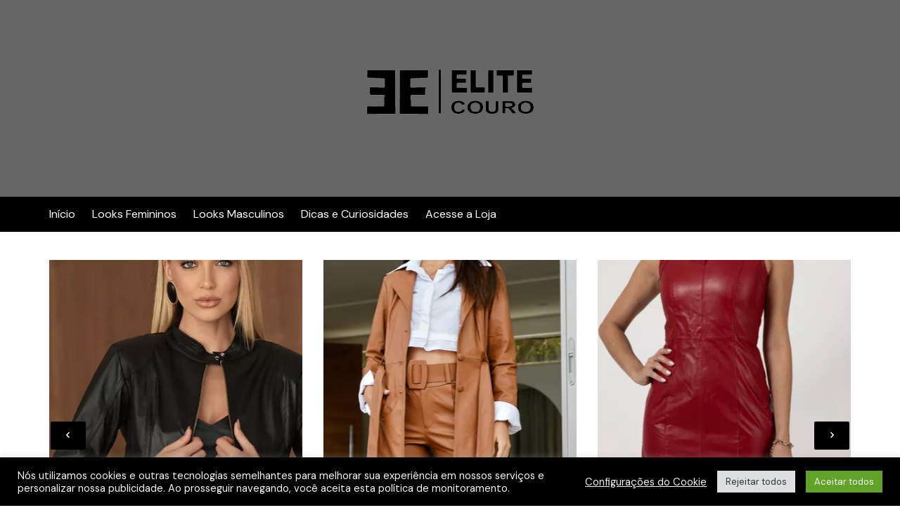

--- FILE ---
content_type: text/html; charset=UTF-8
request_url: https://blog.elitecouro.com.br/page/2/
body_size: 95219
content:
		<!doctype html>
		<html lang="pt-BR">
				<head>
			<meta charset="UTF-8">
			<meta name="viewport" content="width=device-width, initial-scale=1">
			<meta name="apple-mobile-web-app-capable" content="yes"> 
			<meta name="apple-mobile-web-app-status-bar-style" content="black">
			<link rel="profile" href="https://gmpg.org/xfn/11">
			<meta name='robots' content='index, follow, max-image-preview:large, max-snippet:-1, max-video-preview:-1' />

	<!-- This site is optimized with the Yoast SEO plugin v23.5 - https://yoast.com/wordpress/plugins/seo/ -->
	<title>Elite Couro - Blog - Página 2 de 19</title>
	<link rel="canonical" href="https://blog.elitecouro.com.br/page/2/" />
	<link rel="prev" href="https://blog.elitecouro.com.br/" />
	<link rel="next" href="https://blog.elitecouro.com.br/page/3/" />
	<meta property="og:locale" content="pt_BR" />
	<meta property="og:type" content="website" />
	<meta property="og:title" content="Elite Couro - Blog" />
	<meta property="og:url" content="https://blog.elitecouro.com.br/" />
	<meta property="og:site_name" content="Elite Couro - Blog" />
	<meta name="twitter:card" content="summary_large_image" />
	<script type="application/ld+json" class="yoast-schema-graph">{"@context":"https://schema.org","@graph":[{"@type":"CollectionPage","@id":"https://blog.elitecouro.com.br/","url":"https://blog.elitecouro.com.br/page/2/","name":"Elite Couro - Blog - Página 2 de 19","isPartOf":{"@id":"https://blog.elitecouro.com.br/#website"},"about":{"@id":"https://blog.elitecouro.com.br/#organization"},"breadcrumb":{"@id":"https://blog.elitecouro.com.br/page/2/#breadcrumb"},"inLanguage":"pt-BR"},{"@type":"BreadcrumbList","@id":"https://blog.elitecouro.com.br/page/2/#breadcrumb","itemListElement":[{"@type":"ListItem","position":1,"name":"Início"}]},{"@type":"WebSite","@id":"https://blog.elitecouro.com.br/#website","url":"https://blog.elitecouro.com.br/","name":"Elite Couro - Blog","description":"","publisher":{"@id":"https://blog.elitecouro.com.br/#organization"},"potentialAction":[{"@type":"SearchAction","target":{"@type":"EntryPoint","urlTemplate":"https://blog.elitecouro.com.br/?s={search_term_string}"},"query-input":{"@type":"PropertyValueSpecification","valueRequired":true,"valueName":"search_term_string"}}],"inLanguage":"pt-BR"},{"@type":"Organization","@id":"https://blog.elitecouro.com.br/#organization","name":"Elite Couro - Blog","url":"https://blog.elitecouro.com.br/","logo":{"@type":"ImageObject","inLanguage":"pt-BR","@id":"https://blog.elitecouro.com.br/#/schema/logo/image/","url":"https://blog.elitecouro.com.br/wp-content/uploads/2022/05/logo-250x80-elite-couro.png","contentUrl":"https://blog.elitecouro.com.br/wp-content/uploads/2022/05/logo-250x80-elite-couro.png","width":250,"height":80,"caption":"Elite Couro - Blog"},"image":{"@id":"https://blog.elitecouro.com.br/#/schema/logo/image/"}}]}</script>
	<meta name="google-site-verification" content="Sq7xFDsLlR7k_qiPDBfaIMtxf5q2_IKNWovzwfh4BKw" />
	<!-- / Yoast SEO plugin. -->


<link rel='dns-prefetch' href='//fonts.googleapis.com' />
<link rel="alternate" type="application/rss+xml" title="Feed para Elite Couro - Blog &raquo;" href="https://blog.elitecouro.com.br/feed/" />
<link rel="alternate" type="application/rss+xml" title="Feed de comentários para Elite Couro - Blog &raquo;" href="https://blog.elitecouro.com.br/comments/feed/" />
		<link rel="preconnect" href="https://fonts.googleapis.com">
		<link rel="preconnect" href="https://fonts.gstatic.com" crossorigin> 
		<script type="text/javascript">
/* <![CDATA[ */
window._wpemojiSettings = {"baseUrl":"https:\/\/s.w.org\/images\/core\/emoji\/14.0.0\/72x72\/","ext":".png","svgUrl":"https:\/\/s.w.org\/images\/core\/emoji\/14.0.0\/svg\/","svgExt":".svg","source":{"concatemoji":"https:\/\/blog.elitecouro.com.br\/wp-includes\/js\/wp-emoji-release.min.js?ver=6.4.7"}};
/*! This file is auto-generated */
!function(i,n){var o,s,e;function c(e){try{var t={supportTests:e,timestamp:(new Date).valueOf()};sessionStorage.setItem(o,JSON.stringify(t))}catch(e){}}function p(e,t,n){e.clearRect(0,0,e.canvas.width,e.canvas.height),e.fillText(t,0,0);var t=new Uint32Array(e.getImageData(0,0,e.canvas.width,e.canvas.height).data),r=(e.clearRect(0,0,e.canvas.width,e.canvas.height),e.fillText(n,0,0),new Uint32Array(e.getImageData(0,0,e.canvas.width,e.canvas.height).data));return t.every(function(e,t){return e===r[t]})}function u(e,t,n){switch(t){case"flag":return n(e,"\ud83c\udff3\ufe0f\u200d\u26a7\ufe0f","\ud83c\udff3\ufe0f\u200b\u26a7\ufe0f")?!1:!n(e,"\ud83c\uddfa\ud83c\uddf3","\ud83c\uddfa\u200b\ud83c\uddf3")&&!n(e,"\ud83c\udff4\udb40\udc67\udb40\udc62\udb40\udc65\udb40\udc6e\udb40\udc67\udb40\udc7f","\ud83c\udff4\u200b\udb40\udc67\u200b\udb40\udc62\u200b\udb40\udc65\u200b\udb40\udc6e\u200b\udb40\udc67\u200b\udb40\udc7f");case"emoji":return!n(e,"\ud83e\udef1\ud83c\udffb\u200d\ud83e\udef2\ud83c\udfff","\ud83e\udef1\ud83c\udffb\u200b\ud83e\udef2\ud83c\udfff")}return!1}function f(e,t,n){var r="undefined"!=typeof WorkerGlobalScope&&self instanceof WorkerGlobalScope?new OffscreenCanvas(300,150):i.createElement("canvas"),a=r.getContext("2d",{willReadFrequently:!0}),o=(a.textBaseline="top",a.font="600 32px Arial",{});return e.forEach(function(e){o[e]=t(a,e,n)}),o}function t(e){var t=i.createElement("script");t.src=e,t.defer=!0,i.head.appendChild(t)}"undefined"!=typeof Promise&&(o="wpEmojiSettingsSupports",s=["flag","emoji"],n.supports={everything:!0,everythingExceptFlag:!0},e=new Promise(function(e){i.addEventListener("DOMContentLoaded",e,{once:!0})}),new Promise(function(t){var n=function(){try{var e=JSON.parse(sessionStorage.getItem(o));if("object"==typeof e&&"number"==typeof e.timestamp&&(new Date).valueOf()<e.timestamp+604800&&"object"==typeof e.supportTests)return e.supportTests}catch(e){}return null}();if(!n){if("undefined"!=typeof Worker&&"undefined"!=typeof OffscreenCanvas&&"undefined"!=typeof URL&&URL.createObjectURL&&"undefined"!=typeof Blob)try{var e="postMessage("+f.toString()+"("+[JSON.stringify(s),u.toString(),p.toString()].join(",")+"));",r=new Blob([e],{type:"text/javascript"}),a=new Worker(URL.createObjectURL(r),{name:"wpTestEmojiSupports"});return void(a.onmessage=function(e){c(n=e.data),a.terminate(),t(n)})}catch(e){}c(n=f(s,u,p))}t(n)}).then(function(e){for(var t in e)n.supports[t]=e[t],n.supports.everything=n.supports.everything&&n.supports[t],"flag"!==t&&(n.supports.everythingExceptFlag=n.supports.everythingExceptFlag&&n.supports[t]);n.supports.everythingExceptFlag=n.supports.everythingExceptFlag&&!n.supports.flag,n.DOMReady=!1,n.readyCallback=function(){n.DOMReady=!0}}).then(function(){return e}).then(function(){var e;n.supports.everything||(n.readyCallback(),(e=n.source||{}).concatemoji?t(e.concatemoji):e.wpemoji&&e.twemoji&&(t(e.twemoji),t(e.wpemoji)))}))}((window,document),window._wpemojiSettings);
/* ]]> */
</script>
<style id='wp-emoji-styles-inline-css' type='text/css'>

	img.wp-smiley, img.emoji {
		display: inline !important;
		border: none !important;
		box-shadow: none !important;
		height: 1em !important;
		width: 1em !important;
		margin: 0 0.07em !important;
		vertical-align: -0.1em !important;
		background: none !important;
		padding: 0 !important;
	}
</style>
<link rel='stylesheet' id='wp-block-library-css' href='https://blog.elitecouro.com.br/wp-includes/css/dist/block-library/style.min.css?ver=6.4.7' type='text/css' media='all' />
<style id='wp-block-library-theme-inline-css' type='text/css'>
.wp-block-audio figcaption{color:#555;font-size:13px;text-align:center}.is-dark-theme .wp-block-audio figcaption{color:hsla(0,0%,100%,.65)}.wp-block-audio{margin:0 0 1em}.wp-block-code{border:1px solid #ccc;border-radius:4px;font-family:Menlo,Consolas,monaco,monospace;padding:.8em 1em}.wp-block-embed figcaption{color:#555;font-size:13px;text-align:center}.is-dark-theme .wp-block-embed figcaption{color:hsla(0,0%,100%,.65)}.wp-block-embed{margin:0 0 1em}.blocks-gallery-caption{color:#555;font-size:13px;text-align:center}.is-dark-theme .blocks-gallery-caption{color:hsla(0,0%,100%,.65)}.wp-block-image figcaption{color:#555;font-size:13px;text-align:center}.is-dark-theme .wp-block-image figcaption{color:hsla(0,0%,100%,.65)}.wp-block-image{margin:0 0 1em}.wp-block-pullquote{border-bottom:4px solid;border-top:4px solid;color:currentColor;margin-bottom:1.75em}.wp-block-pullquote cite,.wp-block-pullquote footer,.wp-block-pullquote__citation{color:currentColor;font-size:.8125em;font-style:normal;text-transform:uppercase}.wp-block-quote{border-left:.25em solid;margin:0 0 1.75em;padding-left:1em}.wp-block-quote cite,.wp-block-quote footer{color:currentColor;font-size:.8125em;font-style:normal;position:relative}.wp-block-quote.has-text-align-right{border-left:none;border-right:.25em solid;padding-left:0;padding-right:1em}.wp-block-quote.has-text-align-center{border:none;padding-left:0}.wp-block-quote.is-large,.wp-block-quote.is-style-large,.wp-block-quote.is-style-plain{border:none}.wp-block-search .wp-block-search__label{font-weight:700}.wp-block-search__button{border:1px solid #ccc;padding:.375em .625em}:where(.wp-block-group.has-background){padding:1.25em 2.375em}.wp-block-separator.has-css-opacity{opacity:.4}.wp-block-separator{border:none;border-bottom:2px solid;margin-left:auto;margin-right:auto}.wp-block-separator.has-alpha-channel-opacity{opacity:1}.wp-block-separator:not(.is-style-wide):not(.is-style-dots){width:100px}.wp-block-separator.has-background:not(.is-style-dots){border-bottom:none;height:1px}.wp-block-separator.has-background:not(.is-style-wide):not(.is-style-dots){height:2px}.wp-block-table{margin:0 0 1em}.wp-block-table td,.wp-block-table th{word-break:normal}.wp-block-table figcaption{color:#555;font-size:13px;text-align:center}.is-dark-theme .wp-block-table figcaption{color:hsla(0,0%,100%,.65)}.wp-block-video figcaption{color:#555;font-size:13px;text-align:center}.is-dark-theme .wp-block-video figcaption{color:hsla(0,0%,100%,.65)}.wp-block-video{margin:0 0 1em}.wp-block-template-part.has-background{margin-bottom:0;margin-top:0;padding:1.25em 2.375em}
</style>
<style id='classic-theme-styles-inline-css' type='text/css'>
/*! This file is auto-generated */
.wp-block-button__link{color:#fff;background-color:#32373c;border-radius:9999px;box-shadow:none;text-decoration:none;padding:calc(.667em + 2px) calc(1.333em + 2px);font-size:1.125em}.wp-block-file__button{background:#32373c;color:#fff;text-decoration:none}
</style>
<style id='global-styles-inline-css' type='text/css'>
body{--wp--preset--color--black: #000000;--wp--preset--color--cyan-bluish-gray: #abb8c3;--wp--preset--color--white: #ffffff;--wp--preset--color--pale-pink: #f78da7;--wp--preset--color--vivid-red: #cf2e2e;--wp--preset--color--luminous-vivid-orange: #ff6900;--wp--preset--color--luminous-vivid-amber: #fcb900;--wp--preset--color--light-green-cyan: #7bdcb5;--wp--preset--color--vivid-green-cyan: #00d084;--wp--preset--color--pale-cyan-blue: #8ed1fc;--wp--preset--color--vivid-cyan-blue: #0693e3;--wp--preset--color--vivid-purple: #9b51e0;--wp--preset--gradient--vivid-cyan-blue-to-vivid-purple: linear-gradient(135deg,rgba(6,147,227,1) 0%,rgb(155,81,224) 100%);--wp--preset--gradient--light-green-cyan-to-vivid-green-cyan: linear-gradient(135deg,rgb(122,220,180) 0%,rgb(0,208,130) 100%);--wp--preset--gradient--luminous-vivid-amber-to-luminous-vivid-orange: linear-gradient(135deg,rgba(252,185,0,1) 0%,rgba(255,105,0,1) 100%);--wp--preset--gradient--luminous-vivid-orange-to-vivid-red: linear-gradient(135deg,rgba(255,105,0,1) 0%,rgb(207,46,46) 100%);--wp--preset--gradient--very-light-gray-to-cyan-bluish-gray: linear-gradient(135deg,rgb(238,238,238) 0%,rgb(169,184,195) 100%);--wp--preset--gradient--cool-to-warm-spectrum: linear-gradient(135deg,rgb(74,234,220) 0%,rgb(151,120,209) 20%,rgb(207,42,186) 40%,rgb(238,44,130) 60%,rgb(251,105,98) 80%,rgb(254,248,76) 100%);--wp--preset--gradient--blush-light-purple: linear-gradient(135deg,rgb(255,206,236) 0%,rgb(152,150,240) 100%);--wp--preset--gradient--blush-bordeaux: linear-gradient(135deg,rgb(254,205,165) 0%,rgb(254,45,45) 50%,rgb(107,0,62) 100%);--wp--preset--gradient--luminous-dusk: linear-gradient(135deg,rgb(255,203,112) 0%,rgb(199,81,192) 50%,rgb(65,88,208) 100%);--wp--preset--gradient--pale-ocean: linear-gradient(135deg,rgb(255,245,203) 0%,rgb(182,227,212) 50%,rgb(51,167,181) 100%);--wp--preset--gradient--electric-grass: linear-gradient(135deg,rgb(202,248,128) 0%,rgb(113,206,126) 100%);--wp--preset--gradient--midnight: linear-gradient(135deg,rgb(2,3,129) 0%,rgb(40,116,252) 100%);--wp--preset--font-size--small: 13px;--wp--preset--font-size--medium: 20px;--wp--preset--font-size--large: 36px;--wp--preset--font-size--x-large: 42px;--wp--preset--spacing--20: 0.44rem;--wp--preset--spacing--30: 0.67rem;--wp--preset--spacing--40: 1rem;--wp--preset--spacing--50: 1.5rem;--wp--preset--spacing--60: 2.25rem;--wp--preset--spacing--70: 3.38rem;--wp--preset--spacing--80: 5.06rem;--wp--preset--shadow--natural: 6px 6px 9px rgba(0, 0, 0, 0.2);--wp--preset--shadow--deep: 12px 12px 50px rgba(0, 0, 0, 0.4);--wp--preset--shadow--sharp: 6px 6px 0px rgba(0, 0, 0, 0.2);--wp--preset--shadow--outlined: 6px 6px 0px -3px rgba(255, 255, 255, 1), 6px 6px rgba(0, 0, 0, 1);--wp--preset--shadow--crisp: 6px 6px 0px rgba(0, 0, 0, 1);}:where(.is-layout-flex){gap: 0.5em;}:where(.is-layout-grid){gap: 0.5em;}body .is-layout-flow > .alignleft{float: left;margin-inline-start: 0;margin-inline-end: 2em;}body .is-layout-flow > .alignright{float: right;margin-inline-start: 2em;margin-inline-end: 0;}body .is-layout-flow > .aligncenter{margin-left: auto !important;margin-right: auto !important;}body .is-layout-constrained > .alignleft{float: left;margin-inline-start: 0;margin-inline-end: 2em;}body .is-layout-constrained > .alignright{float: right;margin-inline-start: 2em;margin-inline-end: 0;}body .is-layout-constrained > .aligncenter{margin-left: auto !important;margin-right: auto !important;}body .is-layout-constrained > :where(:not(.alignleft):not(.alignright):not(.alignfull)){max-width: var(--wp--style--global--content-size);margin-left: auto !important;margin-right: auto !important;}body .is-layout-constrained > .alignwide{max-width: var(--wp--style--global--wide-size);}body .is-layout-flex{display: flex;}body .is-layout-flex{flex-wrap: wrap;align-items: center;}body .is-layout-flex > *{margin: 0;}body .is-layout-grid{display: grid;}body .is-layout-grid > *{margin: 0;}:where(.wp-block-columns.is-layout-flex){gap: 2em;}:where(.wp-block-columns.is-layout-grid){gap: 2em;}:where(.wp-block-post-template.is-layout-flex){gap: 1.25em;}:where(.wp-block-post-template.is-layout-grid){gap: 1.25em;}.has-black-color{color: var(--wp--preset--color--black) !important;}.has-cyan-bluish-gray-color{color: var(--wp--preset--color--cyan-bluish-gray) !important;}.has-white-color{color: var(--wp--preset--color--white) !important;}.has-pale-pink-color{color: var(--wp--preset--color--pale-pink) !important;}.has-vivid-red-color{color: var(--wp--preset--color--vivid-red) !important;}.has-luminous-vivid-orange-color{color: var(--wp--preset--color--luminous-vivid-orange) !important;}.has-luminous-vivid-amber-color{color: var(--wp--preset--color--luminous-vivid-amber) !important;}.has-light-green-cyan-color{color: var(--wp--preset--color--light-green-cyan) !important;}.has-vivid-green-cyan-color{color: var(--wp--preset--color--vivid-green-cyan) !important;}.has-pale-cyan-blue-color{color: var(--wp--preset--color--pale-cyan-blue) !important;}.has-vivid-cyan-blue-color{color: var(--wp--preset--color--vivid-cyan-blue) !important;}.has-vivid-purple-color{color: var(--wp--preset--color--vivid-purple) !important;}.has-black-background-color{background-color: var(--wp--preset--color--black) !important;}.has-cyan-bluish-gray-background-color{background-color: var(--wp--preset--color--cyan-bluish-gray) !important;}.has-white-background-color{background-color: var(--wp--preset--color--white) !important;}.has-pale-pink-background-color{background-color: var(--wp--preset--color--pale-pink) !important;}.has-vivid-red-background-color{background-color: var(--wp--preset--color--vivid-red) !important;}.has-luminous-vivid-orange-background-color{background-color: var(--wp--preset--color--luminous-vivid-orange) !important;}.has-luminous-vivid-amber-background-color{background-color: var(--wp--preset--color--luminous-vivid-amber) !important;}.has-light-green-cyan-background-color{background-color: var(--wp--preset--color--light-green-cyan) !important;}.has-vivid-green-cyan-background-color{background-color: var(--wp--preset--color--vivid-green-cyan) !important;}.has-pale-cyan-blue-background-color{background-color: var(--wp--preset--color--pale-cyan-blue) !important;}.has-vivid-cyan-blue-background-color{background-color: var(--wp--preset--color--vivid-cyan-blue) !important;}.has-vivid-purple-background-color{background-color: var(--wp--preset--color--vivid-purple) !important;}.has-black-border-color{border-color: var(--wp--preset--color--black) !important;}.has-cyan-bluish-gray-border-color{border-color: var(--wp--preset--color--cyan-bluish-gray) !important;}.has-white-border-color{border-color: var(--wp--preset--color--white) !important;}.has-pale-pink-border-color{border-color: var(--wp--preset--color--pale-pink) !important;}.has-vivid-red-border-color{border-color: var(--wp--preset--color--vivid-red) !important;}.has-luminous-vivid-orange-border-color{border-color: var(--wp--preset--color--luminous-vivid-orange) !important;}.has-luminous-vivid-amber-border-color{border-color: var(--wp--preset--color--luminous-vivid-amber) !important;}.has-light-green-cyan-border-color{border-color: var(--wp--preset--color--light-green-cyan) !important;}.has-vivid-green-cyan-border-color{border-color: var(--wp--preset--color--vivid-green-cyan) !important;}.has-pale-cyan-blue-border-color{border-color: var(--wp--preset--color--pale-cyan-blue) !important;}.has-vivid-cyan-blue-border-color{border-color: var(--wp--preset--color--vivid-cyan-blue) !important;}.has-vivid-purple-border-color{border-color: var(--wp--preset--color--vivid-purple) !important;}.has-vivid-cyan-blue-to-vivid-purple-gradient-background{background: var(--wp--preset--gradient--vivid-cyan-blue-to-vivid-purple) !important;}.has-light-green-cyan-to-vivid-green-cyan-gradient-background{background: var(--wp--preset--gradient--light-green-cyan-to-vivid-green-cyan) !important;}.has-luminous-vivid-amber-to-luminous-vivid-orange-gradient-background{background: var(--wp--preset--gradient--luminous-vivid-amber-to-luminous-vivid-orange) !important;}.has-luminous-vivid-orange-to-vivid-red-gradient-background{background: var(--wp--preset--gradient--luminous-vivid-orange-to-vivid-red) !important;}.has-very-light-gray-to-cyan-bluish-gray-gradient-background{background: var(--wp--preset--gradient--very-light-gray-to-cyan-bluish-gray) !important;}.has-cool-to-warm-spectrum-gradient-background{background: var(--wp--preset--gradient--cool-to-warm-spectrum) !important;}.has-blush-light-purple-gradient-background{background: var(--wp--preset--gradient--blush-light-purple) !important;}.has-blush-bordeaux-gradient-background{background: var(--wp--preset--gradient--blush-bordeaux) !important;}.has-luminous-dusk-gradient-background{background: var(--wp--preset--gradient--luminous-dusk) !important;}.has-pale-ocean-gradient-background{background: var(--wp--preset--gradient--pale-ocean) !important;}.has-electric-grass-gradient-background{background: var(--wp--preset--gradient--electric-grass) !important;}.has-midnight-gradient-background{background: var(--wp--preset--gradient--midnight) !important;}.has-small-font-size{font-size: var(--wp--preset--font-size--small) !important;}.has-medium-font-size{font-size: var(--wp--preset--font-size--medium) !important;}.has-large-font-size{font-size: var(--wp--preset--font-size--large) !important;}.has-x-large-font-size{font-size: var(--wp--preset--font-size--x-large) !important;}
.wp-block-navigation a:where(:not(.wp-element-button)){color: inherit;}
:where(.wp-block-post-template.is-layout-flex){gap: 1.25em;}:where(.wp-block-post-template.is-layout-grid){gap: 1.25em;}
:where(.wp-block-columns.is-layout-flex){gap: 2em;}:where(.wp-block-columns.is-layout-grid){gap: 2em;}
.wp-block-pullquote{font-size: 1.5em;line-height: 1.6;}
</style>
<link rel='stylesheet' id='contact-form-7-css' href='https://blog.elitecouro.com.br/wp-content/plugins/contact-form-7/includes/css/styles.css?ver=5.9.8' type='text/css' media='all' />
<link rel='stylesheet' id='cookie-law-info-css' href='https://blog.elitecouro.com.br/wp-content/plugins/cookie-law-info/legacy/public/css/cookie-law-info-public.css?ver=3.3.9.1' type='text/css' media='all' />
<link rel='stylesheet' id='cookie-law-info-gdpr-css' href='https://blog.elitecouro.com.br/wp-content/plugins/cookie-law-info/legacy/public/css/cookie-law-info-gdpr.css?ver=3.3.9.1' type='text/css' media='all' />
<link rel='stylesheet' id='cream-blog-style-css' href='https://blog.elitecouro.com.br/wp-content/themes/cream-blog-lite/style.css?ver=2.1.4' type='text/css' media='all' />
<link rel='stylesheet' id='cream-blog-google-fonts-css' href='https://fonts.googleapis.com/css2?family=DM+Sans:ital@0;1&#038;family=Inter:wght@700&#038;display=swap' type='text/css' media='all' />
<link rel='stylesheet' id='cream-blog-main-css' href='https://blog.elitecouro.com.br/wp-content/themes/cream-blog/assets/dist/css/main.css?ver=2.1.4' type='text/css' media='all' />
<link rel='stylesheet' id='cream-blog-lite-parent-style-css' href='https://blog.elitecouro.com.br/wp-content/themes/cream-blog/style.css?ver=6.4.7' type='text/css' media='all' />
<link rel='stylesheet' id='cream-blog-lite-parent-main-css' href='https://blog.elitecouro.com.br/wp-content/themes/cream-blog/assets/dist/css/main.css?ver=6.4.7' type='text/css' media='all' />
<link rel='stylesheet' id='cream-blog-lite-child-style-css' href='https://blog.elitecouro.com.br/wp-content/themes/cream-blog-lite/style.css?ver=6.4.7' type='text/css' media='all' />
<link rel='stylesheet' id='cream-blog-lite-child-fonts-css' href='https://fonts.googleapis.com/css?family=DM+Sans%3A400%2C400i%2C500%2C700%2C700i%7COswald%3A400%2C500%2C600%2C700%7CPacifico%3A400&#038;subset=latin%2Clatin-ext&#038;ver=6.4.7' type='text/css' media='all' />
<link rel='stylesheet' id='cream-blog-lite-child-main-css' href='https://blog.elitecouro.com.br/wp-content/themes/cream-blog-lite/assets/dist/css/main.css?ver=6.4.7' type='text/css' media='all' />
<script type="text/javascript" src="https://blog.elitecouro.com.br/wp-includes/js/jquery/jquery.min.js?ver=3.7.1" id="jquery-core-js"></script>
<script type="text/javascript" src="https://blog.elitecouro.com.br/wp-includes/js/jquery/jquery-migrate.min.js?ver=3.4.1" id="jquery-migrate-js"></script>
<script type="text/javascript" id="cookie-law-info-js-extra">
/* <![CDATA[ */
var Cli_Data = {"nn_cookie_ids":[],"cookielist":[],"non_necessary_cookies":[],"ccpaEnabled":"","ccpaRegionBased":"","ccpaBarEnabled":"","strictlyEnabled":["necessary","obligatoire"],"ccpaType":"gdpr","js_blocking":"1","custom_integration":"","triggerDomRefresh":"","secure_cookies":""};
var cli_cookiebar_settings = {"animate_speed_hide":"500","animate_speed_show":"500","background":"#000000","border":"#b1a6a6c2","border_on":"","button_1_button_colour":"#61a229","button_1_button_hover":"#4e8221","button_1_link_colour":"#fff","button_1_as_button":"1","button_1_new_win":"","button_2_button_colour":"#333","button_2_button_hover":"#292929","button_2_link_colour":"#444","button_2_as_button":"","button_2_hidebar":"","button_3_button_colour":"#dedfe0","button_3_button_hover":"#b2b2b3","button_3_link_colour":"#333333","button_3_as_button":"1","button_3_new_win":"","button_4_button_colour":"#000","button_4_button_hover":"#000000","button_4_link_colour":"#f2f2f2","button_4_as_button":"","button_7_button_colour":"#61a229","button_7_button_hover":"#4e8221","button_7_link_colour":"#fff","button_7_as_button":"1","button_7_new_win":"","font_family":"inherit","header_fix":"","notify_animate_hide":"1","notify_animate_show":"","notify_div_id":"#cookie-law-info-bar","notify_position_horizontal":"right","notify_position_vertical":"bottom","scroll_close":"","scroll_close_reload":"","accept_close_reload":"","reject_close_reload":"","showagain_tab":"","showagain_background":"#fff","showagain_border":"#000","showagain_div_id":"#cookie-law-info-again","showagain_x_position":"100px","text":"#f7f7f7","show_once_yn":"","show_once":"10000","logging_on":"","as_popup":"","popup_overlay":"1","bar_heading_text":"","cookie_bar_as":"banner","popup_showagain_position":"bottom-right","widget_position":"left"};
var log_object = {"ajax_url":"https:\/\/blog.elitecouro.com.br\/wp-admin\/admin-ajax.php"};
/* ]]> */
</script>
<script type="text/javascript" src="https://blog.elitecouro.com.br/wp-content/plugins/cookie-law-info/legacy/public/js/cookie-law-info-public.js?ver=3.3.9.1" id="cookie-law-info-js"></script>
<script type="text/javascript" src="https://blog.elitecouro.com.br/wp-content/themes/cream-blog-lite/assets/dist/js/bundle.min.js?ver=1" id="cream-blog-lite-child-bundle-js"></script>
<link rel="https://api.w.org/" href="https://blog.elitecouro.com.br/wp-json/" /><link rel="EditURI" type="application/rsd+xml" title="RSD" href="https://blog.elitecouro.com.br/xmlrpc.php?rsd" />

		<!-- GA Google Analytics @ https://m0n.co/ga -->
		<script>
			(function(i,s,o,g,r,a,m){i['GoogleAnalyticsObject']=r;i[r]=i[r]||function(){
			(i[r].q=i[r].q||[]).push(arguments)},i[r].l=1*new Date();a=s.createElement(o),
			m=s.getElementsByTagName(o)[0];a.async=1;a.src=g;m.parentNode.insertBefore(a,m)
			})(window,document,'script','https://www.google-analytics.com/analytics.js','ga');
			ga('create', 'UA-196237974-7', 'auto');
			ga('send', 'pageview');
		</script>

	        <style>
            

                .metas-list li span, 
                .metas-list li a, 
                .cb-post-widget .metas .metas-list li span, 
                .cb-post-widget .metas .metas-list li a {

                    color:#000000;
                }

                .header-style-5 .cb-navigation-main-outer, .header-style-3 .cb-navigation-main-outer, .is-sticky #cb-stickhead, ul.post-categories li a, .widget .widget-title h3, #toTop, .calendar_wrap caption, #header-search input[type="submit"], .search-box input[type="submit"], .widget_product_search input[type="submit"], .widget_search input[type="submit"], .cb-pagination .pagi-style-1 .nav-links span.current, .cb-pagination .pagi-style-2 .nav-links span.current, #comments form input[type="submit"], .metas-list li.posted-date::before, .woocommerce #respond input#submit, .woocommerce a.button, .woocommerce button.button, .woocommerce input.button, .woocommerce .wc-forward, .woocommerce a.added_to_cart, .woocommerce #respond input#submit.alt, .woocommerce a.button.alt, .woocommerce button.button.alt, .woocommerce input.button.alt, .woocommerce nav.woocommerce-pagination ul li span.current, .widget_product_search button, .woocommerce .widget_price_filter .ui-slider .ui-slider-handle, .woocommerce .widget_price_filter .ui-slider .ui-slider-range, .post-tags a, .jetpack_subscription_widget input[type="submit"]:hover, .owl-carousel .owl-nav button.owl-prev, .owl-carousel .owl-nav button.owl-next, .cb-author-widget .author-bio a:after,
                .sidebar-layout-two .widget .widget-title {

                    background-color: #000000;
                }

                footer .widget .widget-title h3,
                .section-title {
                    border-left-color: #000000;
                }
                        </style>
        <style>body,.cb-entry,.widget .widget-title h3,.cb-post-widget .post-title h4{font-family:DM Sans;font-weight:400;}h1,h2,h3,h4,h5,h6{font-family:Inter;font-weight:700;}.header-style-3 .site-identity .site-description,.header-style-5 .site-identity .site-description{color:#000;}#canvas-toggle{display:none;}body .edit-link a,.metas-list li span,.metas-list li a,.widget_rss ul li a,.cb-topfooter .social-icons-list li a,.breadcrumb-style-2 ul li.trail-end span,.cb-bottomfooter a,.header-style-5 .social-icons li a,.secondary-nav ul li a,.woocommerce ul.products li.product .price,.woocommerce div.product p.price ins,.woocommerce div.product span.price ins,.woocommerce div.product p.price,.woocommerce div.product span.price,.woocommerce-form-coupon-toggle .woocommerce-info a,.woocommerce-message:before,.woocommerce-info:before,.woocommerce-error:before,.woocommerce-account .woocommerce-MyAccount-navigation ul li.is-active a,.star-rating span:before,.section-title h2:after,form.mc4wp-form-theme .cb-newsleter input[type="submit"],.metas-list li span,.metas-list li a,.cb-bottomfooter a,.author-box .author-name h3,.search-page-entry .page-title h1 span,.search-page-entry .page-title h2 span,.search-page-entry .page-title h3 span,.page-links .post-page-numbers.current{color:#000000;}#toTop,button,.button,.btn-general,input[type="button"],input[type="reset"],input[type="submit"],.post-tags a,body .edit-link a:after,.header-style-5 .cb-navigation-main-outer,.header-style-3 .cb-navigation-main-outer,.is-sticky #cb-stickhead,ul.post-categories li a,.widget .widget-title h3,.calendar_wrap caption,#header-search input[type="submit"],.search-box input[type="submit"],.widget_product_search input[type="submit"],.widget_search input[type="submit"],.cb-pagination .pagi-style-1 .nav-links span.current,.cb-pagination .pagi-style-2 .nav-links span.current,.metas-list li.posted-date::before,.woocommerce #respond input#submit,.woocommerce a.button,.woocommerce button.button,.woocommerce input.button,.woocommerce .wc-forward,.woocommerce a.added_to_cart,.woocommerce #respond input#submit.alt,.woocommerce a.button.alt,.woocommerce button.button.alt,.woocommerce input.button.alt,.woocommerce nav.woocommerce-pagination ul li span.current,.widget_product_search button,.cb-author-widget .author-bio a:after,form.mc4wp-form-theme .cb-newsleter input[type="submit"],.woocommerce .widget_price_filter .ui-slider .ui-slider-handle,.woocommerce .widget_price_filter .ui-slider .ui-slider-range{background-color:#000000;}#header-search,.search-box form,.woocommerce-error,.woocommerce-info,.woocommerce-message{border-top-color:#000000;}.page-links .post-page-numbers,.cb-pagination .pagi-style-1 .nav-links span.current,form.mc4wp-form-theme .cb-newsleter input[type="submit"]{border-color:#000000;}.section-title{border-left-color:#000000;}.cb-editor-contents-entry a{color:#4ba02d;}</style><style type="text/css">.recentcomments a{display:inline !important;padding:0 !important;margin:0 !important;}</style><link rel="icon" href="https://blog.elitecouro.com.br/wp-content/uploads/2022/05/favico-100x100-elite-couro.png" sizes="32x32" />
<link rel="icon" href="https://blog.elitecouro.com.br/wp-content/uploads/2022/05/favico-100x100-elite-couro.png" sizes="192x192" />
<link rel="apple-touch-icon" href="https://blog.elitecouro.com.br/wp-content/uploads/2022/05/favico-100x100-elite-couro.png" />
<meta name="msapplication-TileImage" content="https://blog.elitecouro.com.br/wp-content/uploads/2022/05/favico-100x100-elite-couro.png" />
		</head>
				<body data-rsssl=1 class="home blog paged wp-custom-logo wp-embed-responsive paged-2 hfeed">
							<div class="page-wrap">
			<a class="skip-link screen-reader-text" href="#content">Ir para o conteúdo</a>
		<header class="general-header header-style-3">
	<div class="header-inner">
		<div class="cb-header-top">
			<div class="cb-container">
				<div class="site-branding-holder">
							<div class="site-branding">
								<h1 class="site-logo">
					<a href="https://blog.elitecouro.com.br/" class="custom-logo-link" rel="home"><img width="250" height="80" src="https://blog.elitecouro.com.br/wp-content/uploads/2022/05/logo-250x80-elite-couro.png" class="custom-logo" alt="Elite Couro &#8211; Blog" decoding="async" /></a>					</h1>
							</div><!-- .site-branding -->
						</div><!-- .site-branding-holder -->
			</div><!-- .cb-container -->
			<div class="mask"></div>
		</div><!-- .cb-header-top -->

		<div id="" class="cb-navigation-main-outer">
			<div class="cb-container">
				<div class="primary-menu-wrap">
					<div class="menu-toggle">
						<span class="hamburger-bar"></span>
						<span class="hamburger-bar"></span>
						<span class="hamburger-bar"></span>
					</div><!-- .menu-toggle -->
					<div class="main-navigation" id="main-nav">
						<ul id="menu-menu-principal" class=""><li id="menu-item-38" class="menu-item menu-item-type-custom menu-item-object-custom current-menu-item menu-item-home menu-item-38"><a href="https://blog.elitecouro.com.br/">Início</a></li>
<li id="menu-item-108" class="menu-item menu-item-type-taxonomy menu-item-object-category menu-item-108"><a href="https://blog.elitecouro.com.br/looks-femininos/">Looks Femininos</a></li>
<li id="menu-item-109" class="menu-item menu-item-type-taxonomy menu-item-object-category menu-item-109"><a href="https://blog.elitecouro.com.br/looks-masculinos/">Looks Masculinos</a></li>
<li id="menu-item-107" class="menu-item menu-item-type-taxonomy menu-item-object-category menu-item-107"><a href="https://blog.elitecouro.com.br/dicas-e-curiosidades/">Dicas e Curiosidades</a></li>
<li id="menu-item-8" class="menu-item menu-item-type-custom menu-item-object-custom menu-item-8"><a href="https://elitecouro.com.br">Acesse a Loja</a></li>
</ul>					</div><!-- #main-nav.main-navigation -->
					<div class="nav-extraa">
									<a id="canvas-toggle" href="javascript:;">
				<i class="cb cb-menu"></i>
			</a><!-- #canvas-toogle -->
					<div id="header-search">
			<form role="search" method="get" class="search-form" action="https://blog.elitecouro.com.br/"><input type="search" name="s" placeholder="Search here..." value=""><button class="button-search" type="submit"><i class="cb cb-search"></i></button></form>		</div><!-- .header_search -->
							</div><!-- .nav-extraa -->
				</div><!-- .primary-menu-wrap -->
			</div><!-- .cb-container -->
		</div><!-- .cb-navigation-main-outer -->
	</div><!-- .header-inner -->
</header><!-- .general-header.header-style-3.cb-mega-menu -->
		<div id="content" class="site-content">
		 
                    <div class="cb-banner">
                        <div class="banner-inner">
                            <div class="cb-container">
                                <div class="owl-carousel" id="cb-banner-style-9">
                                                                                    <div class="item">
                                                                                                            <div class="thumb" style="background-image: url(https://blog.elitecouro.com.br/wp-content/uploads/2025/12/20251215101852-594x500.png);">
                                                                                                                <div class="mask"></div>
                                                        <div class="post-contents">
                                                            					<div class="entry-cats">
						<ul class="post-categories">
	<li><a href="https://blog.elitecouro.com.br/couro/" rel="category tag">Couro</a></li>
	<li><a href="https://blog.elitecouro.com.br/looks-femininos/" rel="category tag">Looks Femininos</a></li></ul>					</div><!-- entry-cats -->
					                                                            <div class="post-title">
                                                                <h3>
                                                                    <a href="https://blog.elitecouro.com.br/a-jaqueta-de-couro-preta-feminina-como-coringa-do-guarda-roupa/">A jaqueta de couro preta feminina como coringa do guarda-roupa</a>
                                                                </h3>
                                                            </div><!-- .post-title -->
                                                            			<div class="metas">
				<ul class="metas-list">
											<li class="posted-by">
							<span class="meta-name"> By: </span> <a href="https://blog.elitecouro.com.br/author/admin/">admin</a>						</li><!-- .posted-by -->
										</ul><!-- .post_meta -->
			</div><!-- .meta -->
			                                                        </div><!-- .post-contents -->
                                                    </div><!-- .thumb.lazyloading -->                                            
                                                </div><!-- .item -->
                                                                                                <div class="item">
                                                                                                            <div class="thumb" style="background-image: url(https://blog.elitecouro.com.br/wp-content/uploads/2025/12/20251215101829-645x500.png);">
                                                                                                                <div class="mask"></div>
                                                        <div class="post-contents">
                                                            					<div class="entry-cats">
						<ul class="post-categories">
	<li><a href="https://blog.elitecouro.com.br/couro/" rel="category tag">Couro</a></li>
	<li><a href="https://blog.elitecouro.com.br/dicas-e-curiosidades/" rel="category tag">Dicas e Curiosidades</a></li></ul>					</div><!-- entry-cats -->
					                                                            <div class="post-title">
                                                                <h3>
                                                                    <a href="https://blog.elitecouro.com.br/roupas-de-couro-para-meia-estacao-o-que-priorizar/">Roupas de couro para meia-estação: o que priorizar</a>
                                                                </h3>
                                                            </div><!-- .post-title -->
                                                            			<div class="metas">
				<ul class="metas-list">
											<li class="posted-by">
							<span class="meta-name"> By: </span> <a href="https://blog.elitecouro.com.br/author/admin/">admin</a>						</li><!-- .posted-by -->
										</ul><!-- .post_meta -->
			</div><!-- .meta -->
			                                                        </div><!-- .post-contents -->
                                                    </div><!-- .thumb.lazyloading -->                                            
                                                </div><!-- .item -->
                                                                                                <div class="item">
                                                                                                            <div class="thumb" style="background-image: url(https://blog.elitecouro.com.br/wp-content/uploads/2025/12/20251215095306-649x500.png);">
                                                                                                                <div class="mask"></div>
                                                        <div class="post-contents">
                                                            					<div class="entry-cats">
						<ul class="post-categories">
	<li><a href="https://blog.elitecouro.com.br/dicas-e-curiosidades/" rel="category tag">Dicas e Curiosidades</a></li>
	<li><a href="https://blog.elitecouro.com.br/looks-femininos/" rel="category tag">Looks Femininos</a></li></ul>					</div><!-- entry-cats -->
					                                                            <div class="post-title">
                                                                <h3>
                                                                    <a href="https://blog.elitecouro.com.br/vestido-de-couro-looks-para-noite-e-eventos-especiais/">Vestido de couro: looks para noite e eventos especiais</a>
                                                                </h3>
                                                            </div><!-- .post-title -->
                                                            			<div class="metas">
				<ul class="metas-list">
											<li class="posted-by">
							<span class="meta-name"> By: </span> <a href="https://blog.elitecouro.com.br/author/admin/">admin</a>						</li><!-- .posted-by -->
										</ul><!-- .post_meta -->
			</div><!-- .meta -->
			                                                        </div><!-- .post-contents -->
                                                    </div><!-- .thumb.lazyloading -->                                            
                                                </div><!-- .item -->
                                                                                                <div class="item">
                                                                                                            <div class="thumb" style="background-image: url(https://blog.elitecouro.com.br/wp-content/uploads/2025/12/20251215095247-641x500.png);">
                                                                                                                <div class="mask"></div>
                                                        <div class="post-contents">
                                                            					<div class="entry-cats">
						<ul class="post-categories">
	<li><a href="https://blog.elitecouro.com.br/dicas-e-curiosidades/" rel="category tag">Dicas e Curiosidades</a></li>
	<li><a href="https://blog.elitecouro.com.br/looks-masculinos/" rel="category tag">Looks Masculinos</a></li></ul>					</div><!-- entry-cats -->
					                                                            <div class="post-title">
                                                                <h3>
                                                                    <a href="https://blog.elitecouro.com.br/looks-de-inverno-com-jaqueta-de-couro-masculina-legitima/">Looks de inverno com jaqueta de couro masculina legítima</a>
                                                                </h3>
                                                            </div><!-- .post-title -->
                                                            			<div class="metas">
				<ul class="metas-list">
											<li class="posted-by">
							<span class="meta-name"> By: </span> <a href="https://blog.elitecouro.com.br/author/admin/">admin</a>						</li><!-- .posted-by -->
										</ul><!-- .post_meta -->
			</div><!-- .meta -->
			                                                        </div><!-- .post-contents -->
                                                    </div><!-- .thumb.lazyloading -->                                            
                                                </div><!-- .item -->
                                                                                                <div class="item">
                                                                                                            <div class="thumb" style="background-image: url(https://blog.elitecouro.com.br/wp-content/uploads/2025/12/20251215095221-635x500.png);">
                                                                                                                <div class="mask"></div>
                                                        <div class="post-contents">
                                                            					<div class="entry-cats">
						<ul class="post-categories">
	<li><a href="https://blog.elitecouro.com.br/looks-femininos/" rel="category tag">Looks Femininos</a></li></ul>					</div><!-- entry-cats -->
					                                                            <div class="post-title">
                                                                <h3>
                                                                    <a href="https://blog.elitecouro.com.br/look-monocromatico-com-pecas-em-couro-como-fazer/">Look monocromático com peças em couro: como fazer</a>
                                                                </h3>
                                                            </div><!-- .post-title -->
                                                            			<div class="metas">
				<ul class="metas-list">
											<li class="posted-by">
							<span class="meta-name"> By: </span> <a href="https://blog.elitecouro.com.br/author/admin/">admin</a>						</li><!-- .posted-by -->
										</ul><!-- .post_meta -->
			</div><!-- .meta -->
			                                                        </div><!-- .post-contents -->
                                                    </div><!-- .thumb.lazyloading -->                                            
                                                </div><!-- .item -->
                                                                                </div><!-- #cb-banner-style-2.owl-carousel -->
                            </div><!-- .cb-container -->
                        </div><!-- .banner-inner -->
                    </div><!-- .cb=banner -->
                        <div class="cb-container">
        <div class="cb-fp-top-wrap">
                    </div><!-- .cb-fp-top-wrap -->
        <div class="cb-mid-wrap cb-fp-mid-wrap has-sidebar">
            <div class="row">
                                <div class="col-lg-8 col-md-12 col-sm-12 col-12 cd-stickysidebar">
                    <div id="primary" class="content-area">
                        <main id="main" class="site-main">
                        	                                    <div class="cb-recent-posts cb-list-style-2">
                                    <article id="post-714" class="cb-post-box post-714 post type-post status-publish format-standard has-post-thumbnail hentry category-couro category-dicas-e-curiosidades">
	<div class="row">
					<div class="col-lg-6 col-md-6 col-sm-12">
								<div class="thumb">
											<a href="https://blog.elitecouro.com.br/como-transformar-seu-visual-com-um-casaqueto-de-couro/">
											<img src="https://blog.elitecouro.com.br/wp-content/uploads/2025/10/20251015095713-600x450.png" alt="Como transformar seu visual com um casaqueto de couro">
					</a>
				</div>
							</div><!-- .col -->
					<div class="col-lg-6 col-md-6 col-sm-12">
			<div class="post-contents">
									<div class="entry-cats">
						<ul class="post-categories">
	<li><a href="https://blog.elitecouro.com.br/couro/" rel="category tag">Couro</a></li>
	<li><a href="https://blog.elitecouro.com.br/dicas-e-curiosidades/" rel="category tag">Dicas e Curiosidades</a></li></ul>					</div><!-- entry-cats -->
									<div class="post-title">
					<h3>
						<a href="https://blog.elitecouro.com.br/como-transformar-seu-visual-com-um-casaqueto-de-couro/">Como transformar seu visual com um casaqueto de couro</a>
					</h3>
				</div><!-- .post-title -->
				<div class="excerpt">
					<p>Quando pensamos em renovar o guarda-roupa, é comum recorrer àquelas peças-chave versáteis que elevam o visual sem exigir muito esforço. Entre elas, o casaqueto feminino &#8230;. </p>
				</div><!-- .excerpt -->
							<div class="metas">
				<ul class="metas-list">
											<li class="posted-by">
							<span class="meta-name"> By: </span> <a href="https://blog.elitecouro.com.br/author/admin/">admin</a>						</li><!-- .posted-by -->
												<li class="posted-date">
							<span class="meta-name"> On: <span class="meta-name"> <a href="https://blog.elitecouro.com.br/como-transformar-seu-visual-com-um-casaqueto-de-couro/" rel="bookmark"><time class="entry-date published updated" datetime="2025-10-28T09:00:00-03:00">28 de outubro de 2025</time></a>						</li><!-- .posted-date -->
										</ul><!-- .post_meta -->
			</div><!-- .meta -->
							<div class="permalink">
					<a href="https://blog.elitecouro.com.br/como-transformar-seu-visual-com-um-casaqueto-de-couro/" class="btn-general">
						Continuar lendo					</a>
				</div><!-- .permalink -->
			</div><!-- .post-contents -->
		</div><!-- .col-* -->
	</div><!-- .row -->
</article><!-- .cb-post-box -->
<article id="post-710" class="cb-post-box post-710 post type-post status-publish format-standard has-post-thumbnail hentry category-couro category-looks-femininos">
	<div class="row">
					<div class="col-lg-6 col-md-6 col-sm-12">
								<div class="thumb">
											<a href="https://blog.elitecouro.com.br/inspiracao-de-looks-com-couro-para-sair-a-noite/">
											<img src="https://blog.elitecouro.com.br/wp-content/uploads/2025/10/20251015095345-600x450.png" alt="Inspiração de looks com couro para sair à noite">
					</a>
				</div>
							</div><!-- .col -->
					<div class="col-lg-6 col-md-6 col-sm-12">
			<div class="post-contents">
									<div class="entry-cats">
						<ul class="post-categories">
	<li><a href="https://blog.elitecouro.com.br/couro/" rel="category tag">Couro</a></li>
	<li><a href="https://blog.elitecouro.com.br/looks-femininos/" rel="category tag">Looks Femininos</a></li></ul>					</div><!-- entry-cats -->
									<div class="post-title">
					<h3>
						<a href="https://blog.elitecouro.com.br/inspiracao-de-looks-com-couro-para-sair-a-noite/">Inspiração de looks com couro para sair à noite</a>
					</h3>
				</div><!-- .post-title -->
				<div class="excerpt">
					<p>Quando o assunto é moda noturna, poucas peças conquistam tanto destaque e fascínio quanto aquelas feitas com couro legítimo. O couro é aquele aliado perfeito &#8230;. </p>
				</div><!-- .excerpt -->
							<div class="metas">
				<ul class="metas-list">
											<li class="posted-by">
							<span class="meta-name"> By: </span> <a href="https://blog.elitecouro.com.br/author/admin/">admin</a>						</li><!-- .posted-by -->
												<li class="posted-date">
							<span class="meta-name"> On: <span class="meta-name"> <a href="https://blog.elitecouro.com.br/inspiracao-de-looks-com-couro-para-sair-a-noite/" rel="bookmark"><time class="entry-date published" datetime="2025-10-21T09:00:00-03:00">21 de outubro de 2025</time></a>						</li><!-- .posted-date -->
										</ul><!-- .post_meta -->
			</div><!-- .meta -->
							<div class="permalink">
					<a href="https://blog.elitecouro.com.br/inspiracao-de-looks-com-couro-para-sair-a-noite/" class="btn-general">
						Continuar lendo					</a>
				</div><!-- .permalink -->
			</div><!-- .post-contents -->
		</div><!-- .col-* -->
	</div><!-- .row -->
</article><!-- .cb-post-box -->
<article id="post-706" class="cb-post-box post-706 post type-post status-publish format-standard has-post-thumbnail hentry category-dicas-e-curiosidades category-looks-femininos">
	<div class="row">
					<div class="col-lg-6 col-md-6 col-sm-12">
								<div class="thumb">
											<a href="https://blog.elitecouro.com.br/cropped-de-couro-como-combinar-com-jeans-e-salto-alto/">
											<img src="https://blog.elitecouro.com.br/wp-content/uploads/2025/10/20251015094707-590x450.png" alt="Cropped de couro: como combinar com jeans e salto alto">
					</a>
				</div>
							</div><!-- .col -->
					<div class="col-lg-6 col-md-6 col-sm-12">
			<div class="post-contents">
									<div class="entry-cats">
						<ul class="post-categories">
	<li><a href="https://blog.elitecouro.com.br/dicas-e-curiosidades/" rel="category tag">Dicas e Curiosidades</a></li>
	<li><a href="https://blog.elitecouro.com.br/looks-femininos/" rel="category tag">Looks Femininos</a></li></ul>					</div><!-- entry-cats -->
									<div class="post-title">
					<h3>
						<a href="https://blog.elitecouro.com.br/cropped-de-couro-como-combinar-com-jeans-e-salto-alto/">Cropped de couro: como combinar com jeans e salto alto</a>
					</h3>
				</div><!-- .post-title -->
				<div class="excerpt">
					<p>Nada traduz tão bem a força da moda urbana quanto o cropped de couro. Seja em versões clássicas como o cropped de couro preto, seja &#8230;. </p>
				</div><!-- .excerpt -->
							<div class="metas">
				<ul class="metas-list">
											<li class="posted-by">
							<span class="meta-name"> By: </span> <a href="https://blog.elitecouro.com.br/author/admin/">admin</a>						</li><!-- .posted-by -->
												<li class="posted-date">
							<span class="meta-name"> On: <span class="meta-name"> <a href="https://blog.elitecouro.com.br/cropped-de-couro-como-combinar-com-jeans-e-salto-alto/" rel="bookmark"><time class="entry-date published" datetime="2025-10-14T09:00:00-03:00">14 de outubro de 2025</time></a>						</li><!-- .posted-date -->
										</ul><!-- .post_meta -->
			</div><!-- .meta -->
							<div class="permalink">
					<a href="https://blog.elitecouro.com.br/cropped-de-couro-como-combinar-com-jeans-e-salto-alto/" class="btn-general">
						Continuar lendo					</a>
				</div><!-- .permalink -->
			</div><!-- .post-contents -->
		</div><!-- .col-* -->
	</div><!-- .row -->
</article><!-- .cb-post-box -->
<article id="post-704" class="cb-post-box post-704 post type-post status-publish format-standard has-post-thumbnail hentry category-couro category-dicas-e-curiosidades">
	<div class="row">
					<div class="col-lg-6 col-md-6 col-sm-12">
								<div class="thumb">
											<a href="https://blog.elitecouro.com.br/como-usar-couro-em-dias-quentes-com-estilo/">
											<img src="https://blog.elitecouro.com.br/wp-content/uploads/2025/10/20251015094213-600x450.png" alt="Como usar couro em dias quentes com estilo">
					</a>
				</div>
							</div><!-- .col -->
					<div class="col-lg-6 col-md-6 col-sm-12">
			<div class="post-contents">
									<div class="entry-cats">
						<ul class="post-categories">
	<li><a href="https://blog.elitecouro.com.br/couro/" rel="category tag">Couro</a></li>
	<li><a href="https://blog.elitecouro.com.br/dicas-e-curiosidades/" rel="category tag">Dicas e Curiosidades</a></li></ul>					</div><!-- entry-cats -->
									<div class="post-title">
					<h3>
						<a href="https://blog.elitecouro.com.br/como-usar-couro-em-dias-quentes-com-estilo/">Como usar couro em dias quentes com estilo</a>
					</h3>
				</div><!-- .post-title -->
				<div class="excerpt">
					<p>Quando pensamos em couro, quase sempre imaginamos jaquetas pesadas ou calças robustas, perfeitas para os dias frios. Mas será que o couro está mesmo restrito &#8230;. </p>
				</div><!-- .excerpt -->
							<div class="metas">
				<ul class="metas-list">
											<li class="posted-by">
							<span class="meta-name"> By: </span> <a href="https://blog.elitecouro.com.br/author/admin/">admin</a>						</li><!-- .posted-by -->
												<li class="posted-date">
							<span class="meta-name"> On: <span class="meta-name"> <a href="https://blog.elitecouro.com.br/como-usar-couro-em-dias-quentes-com-estilo/" rel="bookmark"><time class="entry-date published" datetime="2025-10-07T09:00:00-03:00">7 de outubro de 2025</time></a>						</li><!-- .posted-date -->
										</ul><!-- .post_meta -->
			</div><!-- .meta -->
							<div class="permalink">
					<a href="https://blog.elitecouro.com.br/como-usar-couro-em-dias-quentes-com-estilo/" class="btn-general">
						Continuar lendo					</a>
				</div><!-- .permalink -->
			</div><!-- .post-contents -->
		</div><!-- .col-* -->
	</div><!-- .row -->
</article><!-- .cb-post-box -->
<article id="post-699" class="cb-post-box post-699 post type-post status-publish format-standard has-post-thumbnail hentry category-couro category-looks-femininos">
	<div class="row">
					<div class="col-lg-6 col-md-6 col-sm-12">
								<div class="thumb">
											<a href="https://blog.elitecouro.com.br/como-usar-saia-de-couro-preta-em-producoes-formais/">
											<img src="https://blog.elitecouro.com.br/wp-content/uploads/2025/09/20250915104459-598x450.png" alt="Como usar saia de couro preta em produções formais.">
					</a>
				</div>
							</div><!-- .col -->
					<div class="col-lg-6 col-md-6 col-sm-12">
			<div class="post-contents">
									<div class="entry-cats">
						<ul class="post-categories">
	<li><a href="https://blog.elitecouro.com.br/couro/" rel="category tag">Couro</a></li>
	<li><a href="https://blog.elitecouro.com.br/looks-femininos/" rel="category tag">Looks Femininos</a></li></ul>					</div><!-- entry-cats -->
									<div class="post-title">
					<h3>
						<a href="https://blog.elitecouro.com.br/como-usar-saia-de-couro-preta-em-producoes-formais/">Como usar saia de couro preta em produções formais.</a>
					</h3>
				</div><!-- .post-title -->
				<div class="excerpt">
					<p>Quando o assunto é moda sofisticada, poucas peças conseguem aliar tanto charme com atitude quanto a clássica saia de couro preta. Muita gente associa o &#8230;. </p>
				</div><!-- .excerpt -->
							<div class="metas">
				<ul class="metas-list">
											<li class="posted-by">
							<span class="meta-name"> By: </span> <a href="https://blog.elitecouro.com.br/author/admin/">admin</a>						</li><!-- .posted-by -->
												<li class="posted-date">
							<span class="meta-name"> On: <span class="meta-name"> <a href="https://blog.elitecouro.com.br/como-usar-saia-de-couro-preta-em-producoes-formais/" rel="bookmark"><time class="entry-date published updated" datetime="2025-09-30T09:00:00-03:00">30 de setembro de 2025</time></a>						</li><!-- .posted-date -->
										</ul><!-- .post_meta -->
			</div><!-- .meta -->
							<div class="permalink">
					<a href="https://blog.elitecouro.com.br/como-usar-saia-de-couro-preta-em-producoes-formais/" class="btn-general">
						Continuar lendo					</a>
				</div><!-- .permalink -->
			</div><!-- .post-contents -->
		</div><!-- .col-* -->
	</div><!-- .row -->
</article><!-- .cb-post-box -->
<article id="post-697" class="cb-post-box post-697 post type-post status-publish format-standard has-post-thumbnail hentry category-couro">
	<div class="row">
					<div class="col-lg-6 col-md-6 col-sm-12">
								<div class="thumb">
											<a href="https://blog.elitecouro.com.br/5-erros-ao-comprar-roupas-de-couro-e-como-evita-los/">
											<img src="https://blog.elitecouro.com.br/wp-content/uploads/2025/09/20250915104436-600x450.png" alt="5 erros ao comprar roupas de couro e como evitá-los">
					</a>
				</div>
							</div><!-- .col -->
					<div class="col-lg-6 col-md-6 col-sm-12">
			<div class="post-contents">
									<div class="entry-cats">
						<ul class="post-categories">
	<li><a href="https://blog.elitecouro.com.br/couro/" rel="category tag">Couro</a></li></ul>					</div><!-- entry-cats -->
									<div class="post-title">
					<h3>
						<a href="https://blog.elitecouro.com.br/5-erros-ao-comprar-roupas-de-couro-e-como-evita-los/">5 erros ao comprar roupas de couro e como evitá-los</a>
					</h3>
				</div><!-- .post-title -->
				<div class="excerpt">
					<p>Comprar roupas de couro é, sem dúvida, um investimento em estilo, sofisticação e durabilidade. No entanto, nem sempre o entusiasmo da compra vem acompanhado de &#8230;. </p>
				</div><!-- .excerpt -->
							<div class="metas">
				<ul class="metas-list">
											<li class="posted-by">
							<span class="meta-name"> By: </span> <a href="https://blog.elitecouro.com.br/author/admin/">admin</a>						</li><!-- .posted-by -->
												<li class="posted-date">
							<span class="meta-name"> On: <span class="meta-name"> <a href="https://blog.elitecouro.com.br/5-erros-ao-comprar-roupas-de-couro-e-como-evita-los/" rel="bookmark"><time class="entry-date published updated" datetime="2025-09-23T09:00:00-03:00">23 de setembro de 2025</time></a>						</li><!-- .posted-date -->
										</ul><!-- .post_meta -->
			</div><!-- .meta -->
							<div class="permalink">
					<a href="https://blog.elitecouro.com.br/5-erros-ao-comprar-roupas-de-couro-e-como-evita-los/" class="btn-general">
						Continuar lendo					</a>
				</div><!-- .permalink -->
			</div><!-- .post-contents -->
		</div><!-- .col-* -->
	</div><!-- .row -->
</article><!-- .cb-post-box -->
<article id="post-695" class="cb-post-box post-695 post type-post status-publish format-standard has-post-thumbnail hentry category-couro">
	<div class="row">
					<div class="col-lg-6 col-md-6 col-sm-12">
								<div class="thumb">
											<a href="https://blog.elitecouro.com.br/jaqueta-de-couro-branca-combinacoes-para-diferentes-estacoes/">
											<img src="https://blog.elitecouro.com.br/wp-content/uploads/2025/09/20250915104410-597x450.png" alt="Jaqueta de couro branca: combinações para diferentes estações.">
					</a>
				</div>
							</div><!-- .col -->
					<div class="col-lg-6 col-md-6 col-sm-12">
			<div class="post-contents">
									<div class="entry-cats">
						<ul class="post-categories">
	<li><a href="https://blog.elitecouro.com.br/couro/" rel="category tag">Couro</a></li></ul>					</div><!-- entry-cats -->
									<div class="post-title">
					<h3>
						<a href="https://blog.elitecouro.com.br/jaqueta-de-couro-branca-combinacoes-para-diferentes-estacoes/">Jaqueta de couro branca: combinações para diferentes estações.</a>
					</h3>
				</div><!-- .post-title -->
				<div class="excerpt">
					<p>A jaqueta de couro branca vai muito além de uma peça marcante, ela é uma excelente aliada quando pensamos em criar composições autênticas para qualquer &#8230;. </p>
				</div><!-- .excerpt -->
							<div class="metas">
				<ul class="metas-list">
											<li class="posted-by">
							<span class="meta-name"> By: </span> <a href="https://blog.elitecouro.com.br/author/admin/">admin</a>						</li><!-- .posted-by -->
												<li class="posted-date">
							<span class="meta-name"> On: <span class="meta-name"> <a href="https://blog.elitecouro.com.br/jaqueta-de-couro-branca-combinacoes-para-diferentes-estacoes/" rel="bookmark"><time class="entry-date published updated" datetime="2025-09-16T09:00:00-03:00">16 de setembro de 2025</time></a>						</li><!-- .posted-date -->
										</ul><!-- .post_meta -->
			</div><!-- .meta -->
							<div class="permalink">
					<a href="https://blog.elitecouro.com.br/jaqueta-de-couro-branca-combinacoes-para-diferentes-estacoes/" class="btn-general">
						Continuar lendo					</a>
				</div><!-- .permalink -->
			</div><!-- .post-contents -->
		</div><!-- .col-* -->
	</div><!-- .row -->
</article><!-- .cb-post-box -->
<article id="post-693" class="cb-post-box post-693 post type-post status-publish format-standard has-post-thumbnail hentry category-looks-masculinos">
	<div class="row">
					<div class="col-lg-6 col-md-6 col-sm-12">
								<div class="thumb">
											<a href="https://blog.elitecouro.com.br/estilo-urbano-jaqueta-de-couro-preta-e-calca-jeans-slim/">
											<img src="https://blog.elitecouro.com.br/wp-content/uploads/2025/09/20250915101736-600x450.png" alt="Estilo urbano: jaqueta de couro preta e calça jeans slim.">
					</a>
				</div>
							</div><!-- .col -->
					<div class="col-lg-6 col-md-6 col-sm-12">
			<div class="post-contents">
									<div class="entry-cats">
						<ul class="post-categories">
	<li><a href="https://blog.elitecouro.com.br/looks-masculinos/" rel="category tag">Looks Masculinos</a></li></ul>					</div><!-- entry-cats -->
									<div class="post-title">
					<h3>
						<a href="https://blog.elitecouro.com.br/estilo-urbano-jaqueta-de-couro-preta-e-calca-jeans-slim/">Estilo urbano: jaqueta de couro preta e calça jeans slim.</a>
					</h3>
				</div><!-- .post-title -->
				<div class="excerpt">
					<p>No universo da moda masculina, duas peças resistem ao teste do tempo e se firmam como sinônimo de atitude e confiança: a jaqueta de couro &#8230;. </p>
				</div><!-- .excerpt -->
							<div class="metas">
				<ul class="metas-list">
											<li class="posted-by">
							<span class="meta-name"> By: </span> <a href="https://blog.elitecouro.com.br/author/admin/">admin</a>						</li><!-- .posted-by -->
												<li class="posted-date">
							<span class="meta-name"> On: <span class="meta-name"> <a href="https://blog.elitecouro.com.br/estilo-urbano-jaqueta-de-couro-preta-e-calca-jeans-slim/" rel="bookmark"><time class="entry-date published updated" datetime="2025-09-09T09:00:00-03:00">9 de setembro de 2025</time></a>						</li><!-- .posted-date -->
										</ul><!-- .post_meta -->
			</div><!-- .meta -->
							<div class="permalink">
					<a href="https://blog.elitecouro.com.br/estilo-urbano-jaqueta-de-couro-preta-e-calca-jeans-slim/" class="btn-general">
						Continuar lendo					</a>
				</div><!-- .permalink -->
			</div><!-- .post-contents -->
		</div><!-- .col-* -->
	</div><!-- .row -->
</article><!-- .cb-post-box -->
<article id="post-691" class="cb-post-box post-691 post type-post status-publish format-standard has-post-thumbnail hentry category-couro">
	<div class="row">
					<div class="col-lg-6 col-md-6 col-sm-12">
								<div class="thumb">
											<a href="https://blog.elitecouro.com.br/dicas-para-usar-calca-de-couro-no-trabalho-sem-perder-o-conforto/">
											<img src="https://blog.elitecouro.com.br/wp-content/uploads/2025/09/20250915101715-600x450.png" alt="Dicas para usar calça de couro no trabalho sem perder o conforto.">
					</a>
				</div>
							</div><!-- .col -->
					<div class="col-lg-6 col-md-6 col-sm-12">
			<div class="post-contents">
									<div class="entry-cats">
						<ul class="post-categories">
	<li><a href="https://blog.elitecouro.com.br/couro/" rel="category tag">Couro</a></li></ul>					</div><!-- entry-cats -->
									<div class="post-title">
					<h3>
						<a href="https://blog.elitecouro.com.br/dicas-para-usar-calca-de-couro-no-trabalho-sem-perder-o-conforto/">Dicas para usar calça de couro no trabalho sem perder o conforto.</a>
					</h3>
				</div><!-- .post-title -->
				<div class="excerpt">
					<p>Quem nunca desejou incrementar o visual do trabalho sem abrir mão do conforto? A calça de couro é aquela peça que, quando bem escolhida e &#8230;. </p>
				</div><!-- .excerpt -->
							<div class="metas">
				<ul class="metas-list">
											<li class="posted-by">
							<span class="meta-name"> By: </span> <a href="https://blog.elitecouro.com.br/author/admin/">admin</a>						</li><!-- .posted-by -->
												<li class="posted-date">
							<span class="meta-name"> On: <span class="meta-name"> <a href="https://blog.elitecouro.com.br/dicas-para-usar-calca-de-couro-no-trabalho-sem-perder-o-conforto/" rel="bookmark"><time class="entry-date published updated" datetime="2025-09-02T09:00:00-03:00">2 de setembro de 2025</time></a>						</li><!-- .posted-date -->
										</ul><!-- .post_meta -->
			</div><!-- .meta -->
							<div class="permalink">
					<a href="https://blog.elitecouro.com.br/dicas-para-usar-calca-de-couro-no-trabalho-sem-perder-o-conforto/" class="btn-general">
						Continuar lendo					</a>
				</div><!-- .permalink -->
			</div><!-- .post-contents -->
		</div><!-- .col-* -->
	</div><!-- .row -->
</article><!-- .cb-post-box -->
<article id="post-688" class="cb-post-box post-688 post type-post status-publish format-standard has-post-thumbnail hentry category-couro">
	<div class="row">
					<div class="col-lg-6 col-md-6 col-sm-12">
								<div class="thumb">
											<a href="https://blog.elitecouro.com.br/como-guardar-corretamente-suas-roupas-de-couro-no-verao/">
											<img src="https://blog.elitecouro.com.br/wp-content/uploads/2025/08/20250819110712-600x426.png" alt="Como guardar corretamente suas roupas de couro no verão.">
					</a>
				</div>
							</div><!-- .col -->
					<div class="col-lg-6 col-md-6 col-sm-12">
			<div class="post-contents">
									<div class="entry-cats">
						<ul class="post-categories">
	<li><a href="https://blog.elitecouro.com.br/couro/" rel="category tag">Couro</a></li></ul>					</div><!-- entry-cats -->
									<div class="post-title">
					<h3>
						<a href="https://blog.elitecouro.com.br/como-guardar-corretamente-suas-roupas-de-couro-no-verao/">Como guardar corretamente suas roupas de couro no verão.</a>
					</h3>
				</div><!-- .post-title -->
				<div class="excerpt">
					<p>Se você também ama a qualidade e o toque sofisticado de uma peça em couro, especialmente as clássicas jaquetas de couro, sabe bem: estamos falando &#8230;. </p>
				</div><!-- .excerpt -->
							<div class="metas">
				<ul class="metas-list">
											<li class="posted-by">
							<span class="meta-name"> By: </span> <a href="https://blog.elitecouro.com.br/author/admin/">admin</a>						</li><!-- .posted-by -->
												<li class="posted-date">
							<span class="meta-name"> On: <span class="meta-name"> <a href="https://blog.elitecouro.com.br/como-guardar-corretamente-suas-roupas-de-couro-no-verao/" rel="bookmark"><time class="entry-date published updated" datetime="2025-08-26T09:00:00-03:00">26 de agosto de 2025</time></a>						</li><!-- .posted-date -->
										</ul><!-- .post_meta -->
			</div><!-- .meta -->
							<div class="permalink">
					<a href="https://blog.elitecouro.com.br/como-guardar-corretamente-suas-roupas-de-couro-no-verao/" class="btn-general">
						Continuar lendo					</a>
				</div><!-- .permalink -->
			</div><!-- .post-contents -->
		</div><!-- .col-* -->
	</div><!-- .row -->
</article><!-- .cb-post-box -->
		<div class="cb-pagination">
			<div class="pagi-style-1">
				
	<nav class="navigation pagination" aria-label="Posts">
		<h2 class="screen-reader-text">Navegação por posts</h2>
		<div class="nav-links"><a class="prev page-numbers" href="https://blog.elitecouro.com.br/">Anterior</a>
<a class="page-numbers" href="https://blog.elitecouro.com.br/">1</a>
<span aria-current="page" class="page-numbers current">2</span>
<a class="page-numbers" href="https://blog.elitecouro.com.br/page/3/">3</a>
<a class="page-numbers" href="https://blog.elitecouro.com.br/page/4/">4</a>
<a class="page-numbers" href="https://blog.elitecouro.com.br/page/5/">5</a>
<span class="page-numbers dots">&hellip;</span>
<a class="page-numbers" href="https://blog.elitecouro.com.br/page/19/">19</a>
<a class="next page-numbers" href="https://blog.elitecouro.com.br/page/3/">Próximo</a></div>
	</nav>			</div><!-- .pagi-style-1 -->
		</div><!-- .cb-pagination -->
		                                    </div><!-- .cb-recent-posts.cb-list-style-2 -->
                                                            </main><!-- #main.site-main -->
                    </div><!-- #primary.site-main -->
                </div><!-- .col-* -->
                <div class="col-lg-4 col-md-12 col-sm-12 col-12 cd-stickysidebar sidebar-layout-two">
	<aside class="secondary">
		<div id="media_image-3" class="widget widget_media_image"><a href="https://elitecouro.com.br/c-linha-nobre/c-jaquetas-femininas-pelica"><img width="300" height="300" src="https://blog.elitecouro.com.br/wp-content/uploads/2024/12/1-MOBILE-APAIXONANTE-NOVA-SAIA-PERFURADA-EM-PELICA-300x300.jpg" class="image wp-image-582  attachment-medium size-medium" alt="" style="max-width: 100%; height: auto;" decoding="async" loading="lazy" srcset="https://blog.elitecouro.com.br/wp-content/uploads/2024/12/1-MOBILE-APAIXONANTE-NOVA-SAIA-PERFURADA-EM-PELICA-300x300.jpg 300w, https://blog.elitecouro.com.br/wp-content/uploads/2024/12/1-MOBILE-APAIXONANTE-NOVA-SAIA-PERFURADA-EM-PELICA-1024x1024.jpg 1024w, https://blog.elitecouro.com.br/wp-content/uploads/2024/12/1-MOBILE-APAIXONANTE-NOVA-SAIA-PERFURADA-EM-PELICA-150x150.jpg 150w, https://blog.elitecouro.com.br/wp-content/uploads/2024/12/1-MOBILE-APAIXONANTE-NOVA-SAIA-PERFURADA-EM-PELICA-768x768.jpg 768w, https://blog.elitecouro.com.br/wp-content/uploads/2024/12/1-MOBILE-APAIXONANTE-NOVA-SAIA-PERFURADA-EM-PELICA-400x400.jpg 400w, https://blog.elitecouro.com.br/wp-content/uploads/2024/12/1-MOBILE-APAIXONANTE-NOVA-SAIA-PERFURADA-EM-PELICA.jpg 1200w" sizes="(max-width: 300px) 100vw, 300px" /></a></div><div id="media_image-4" class="widget widget_media_image"><a href="https://elitecouro.com.br/c-linha-nobre/c-ver-todos-pelica"><img width="300" height="300" src="https://blog.elitecouro.com.br/wp-content/uploads/2024/12/1-MOBILE-COLETE-EM-COURO-LEGITIMO-300x300.jpg" class="image wp-image-583  attachment-medium size-medium" alt="" style="max-width: 100%; height: auto;" decoding="async" loading="lazy" srcset="https://blog.elitecouro.com.br/wp-content/uploads/2024/12/1-MOBILE-COLETE-EM-COURO-LEGITIMO-300x300.jpg 300w, https://blog.elitecouro.com.br/wp-content/uploads/2024/12/1-MOBILE-COLETE-EM-COURO-LEGITIMO-1024x1024.jpg 1024w, https://blog.elitecouro.com.br/wp-content/uploads/2024/12/1-MOBILE-COLETE-EM-COURO-LEGITIMO-150x150.jpg 150w, https://blog.elitecouro.com.br/wp-content/uploads/2024/12/1-MOBILE-COLETE-EM-COURO-LEGITIMO-768x768.jpg 768w, https://blog.elitecouro.com.br/wp-content/uploads/2024/12/1-MOBILE-COLETE-EM-COURO-LEGITIMO-400x400.jpg 400w, https://blog.elitecouro.com.br/wp-content/uploads/2024/12/1-MOBILE-COLETE-EM-COURO-LEGITIMO.jpg 1200w" sizes="(max-width: 300px) 100vw, 300px" /></a></div><div id="media_image-5" class="widget widget_media_image"><img width="300" height="300" src="https://blog.elitecouro.com.br/wp-content/uploads/2024/12/2-MOBILE-JAQUETA-ISADORA-COURO-PELICA-300x300.jpg" class="image wp-image-584  attachment-medium size-medium" alt="" style="max-width: 100%; height: auto;" decoding="async" loading="lazy" srcset="https://blog.elitecouro.com.br/wp-content/uploads/2024/12/2-MOBILE-JAQUETA-ISADORA-COURO-PELICA-300x300.jpg 300w, https://blog.elitecouro.com.br/wp-content/uploads/2024/12/2-MOBILE-JAQUETA-ISADORA-COURO-PELICA-1024x1024.jpg 1024w, https://blog.elitecouro.com.br/wp-content/uploads/2024/12/2-MOBILE-JAQUETA-ISADORA-COURO-PELICA-150x150.jpg 150w, https://blog.elitecouro.com.br/wp-content/uploads/2024/12/2-MOBILE-JAQUETA-ISADORA-COURO-PELICA-768x768.jpg 768w, https://blog.elitecouro.com.br/wp-content/uploads/2024/12/2-MOBILE-JAQUETA-ISADORA-COURO-PELICA-400x400.jpg 400w, https://blog.elitecouro.com.br/wp-content/uploads/2024/12/2-MOBILE-JAQUETA-ISADORA-COURO-PELICA.jpg 1200w" sizes="(max-width: 300px) 100vw, 300px" /></div><div id="search-2" class="widget widget_search"><div class="widget-title"><h3>Pesquisar:</h3></div><form role="search" method="get" class="search-form" action="https://blog.elitecouro.com.br/"><input type="search" name="s" placeholder="Search here..." value=""><button class="button-search" type="submit"><i class="cb cb-search"></i></button></form></div>
		<div id="recent-posts-2" class="widget widget_recent_entries">
		<div class="widget-title"><h3>Postagens Recentes:</h3></div>
		<ul>
											<li>
					<a href="https://blog.elitecouro.com.br/a-jaqueta-de-couro-preta-feminina-como-coringa-do-guarda-roupa/">A jaqueta de couro preta feminina como coringa do guarda-roupa</a>
									</li>
											<li>
					<a href="https://blog.elitecouro.com.br/roupas-de-couro-para-meia-estacao-o-que-priorizar/">Roupas de couro para meia-estação: o que priorizar</a>
									</li>
											<li>
					<a href="https://blog.elitecouro.com.br/vestido-de-couro-looks-para-noite-e-eventos-especiais/">Vestido de couro: looks para noite e eventos especiais</a>
									</li>
											<li>
					<a href="https://blog.elitecouro.com.br/looks-de-inverno-com-jaqueta-de-couro-masculina-legitima/">Looks de inverno com jaqueta de couro masculina legítima</a>
									</li>
											<li>
					<a href="https://blog.elitecouro.com.br/look-monocromatico-com-pecas-em-couro-como-fazer/">Look monocromático com peças em couro: como fazer</a>
									</li>
					</ul>

		</div><div id="recent-comments-2" class="widget widget_recent_comments"><div class="widget-title"><h3>Comentários</h3></div><ul id="recentcomments"></ul></div>	</aside><!-- #secondary --> 
</div><!-- .col.sticky_portion -->            </div><!-- .row -->
        </div><!-- .cb-mid-wrap.cb-fp-mid-wrap -->

        <div class="cb-fp-bottom-wrap">
            <div id="text-3" class="widget widget_text">			<div class="textwidget"><div id="newsletter">
<h1>Newsletter</h1>
<p>Cadastre-se abaixo para receber todas as nossas novidades:</p>

<div class="wpcf7 no-js" id="wpcf7-f70-o1" lang="pt-BR" dir="ltr">
<div class="screen-reader-response"><p role="status" aria-live="polite" aria-atomic="true"></p> <ul></ul></div>
<form action="/page/2/#wpcf7-f70-o1" method="post" class="wpcf7-form init" aria-label="Formulários de contato" novalidate="novalidate" data-status="init">
<div style="display: none;">
<input type="hidden" name="_wpcf7" value="70" />
<input type="hidden" name="_wpcf7_version" value="5.9.8" />
<input type="hidden" name="_wpcf7_locale" value="pt_BR" />
<input type="hidden" name="_wpcf7_unit_tag" value="wpcf7-f70-o1" />
<input type="hidden" name="_wpcf7_container_post" value="0" />
<input type="hidden" name="_wpcf7_posted_data_hash" value="" />
</div>
<p><span class="wpcf7-form-control-wrap" data-name="your-name"><input size="40" maxlength="400" class="wpcf7-form-control wpcf7-text wpcf7-validates-as-required" aria-required="true" aria-invalid="false" placeholder="Nome:" value="" type="text" name="your-name" /></span><span class="wpcf7-form-control-wrap" data-name="your-email"><input size="40" maxlength="400" class="wpcf7-form-control wpcf7-email wpcf7-validates-as-required wpcf7-text wpcf7-validates-as-email" aria-required="true" aria-invalid="false" placeholder="E-mail" value="" type="email" name="your-email" /></span><input class="wpcf7-form-control wpcf7-submit has-spinner" type="submit" value="Cadastrar-se" />
</p><div class="wpcf7-response-output" aria-hidden="true"></div>
</form>
</div>

</div>
</div>
		</div>        </div><!-- .cb-fp-bottom-wrap -->
    </div><!-- .cb-container -->
    		</div><!-- #content.site-content -->
				<footer class="cb-footer">
		<div class="footer-inner">
		<div class="cb-container">
					<div class="cb-topfooter">
				<div class="social-icons">
					<ul class="social-icons-list">
													<li><a href="https://www.facebook.com/elitecouro"><i class="cb cb-facebook-square"></i> Facebook</a></li>
														<li><a href="https://www.instagram.com/elitecouro"><i class="cb cb-instagram-alt"></i> Instagram</a></li>
														<li><a href="https://br.pinterest.com/lojaelitecouro"><i class="cb cb-pinterest-alt"></i> Pinterest</a></li>
														<li><a href="https://www.youtube.com/channel/UClU_uG7cyPPkQwieUatKgKg"><i class="cb cb-youtube"></i> YouTube</a></li>
												</ul><!-- .social-icons-list -->
				</div><!-- .social-icons -->
			</div><!-- .cb-topfooter -->
						<div class="cb-midfooter">
				<div class="row">
					<div class="col-lg-4 col-md-12 col-sm-12 col-12"><div class="widget"><div id="media_image-2" class="widget_media_image"><a href="https://elitecouro.com.br"><img width="250" height="80" src="https://blog.elitecouro.com.br/wp-content/uploads/2022/05/logo-250x80-elite-couro.png" class="image wp-image-110  attachment-full size-full" alt="" style="max-width: 100%; height: auto;" decoding="async" loading="lazy" /></a></div></div></div><div class="col-lg-4 col-md-12 col-sm-12 col-12"><div class="widget"><div id="text-2" class="widget_text"><div class="widget-title"><h3>Contato:</h3></div>			<div class="textwidget"><p>Telefone: (31) 99360-9405</p>
<p>WhatsApp: (31) 99360-9405</p>
<p>Email: atendimento@elitecouro.com.br</p>
</div>
		</div></div></div><div class="col-lg-4 col-md-12 col-sm-12 col-12"><div class="widget"><div id="cream-blog-social-widget-2" class="social-widget-style-1"><div class="widget-title"><h3>Redes Sociais</h3></div>		<div class="widget-contents">
			<ul>
									<li class="fb">
						<a href="https://www.facebook.com/elitecouro"><i class="cb cb-facebook"></i><span>Gostar</span></a>
					</li>
										<li class="insta">
						<a href="https://www.instagram.com/elitecouro"><i class="cb cb-instagram"></i><span>Seguir</span></a>
					</li>
										<li class="pin">
						<a href="https://br.pinterest.com/lojaelitecouro"><i class="cb cb-pinterest"></i><span>Seguir</span></a>
					</li>
										<li class="yt">
						<a href="https://www.youtube.com/channel/UClU_uG7cyPPkQwieUatKgKg"><i class="cb cb-youtube"></i><span>Seguir</span></a>
					</li>
								</ul>
		</div><!-- .widget-contents -->
		</div></div></div>				</div><!-- .row -->
			</div><!-- .cb-midfooter -->
					<div class="cb-bottomfooter">
			<div class="copyrights-info">
				Cream Blog by <a href="https://themebeez.com">Themebeez</a>			</div><!-- .copyrights-info -->
		</div><!-- .cb-bottomfooter -->
				</div><!-- .cb-container -->
		</div><!-- .footer-inner -->
		</footer><!-- .cb-footer -->
				</div><!-- .page-wrap -->
		<!--googleoff: all--><div id="cookie-law-info-bar" data-nosnippet="true"><span><div class="cli-bar-container cli-style-v2"><div class="cli-bar-message">Nós utilizamos cookies e outras tecnologias semelhantes para melhorar sua experiência em nossos serviços e personalizar nossa publicidade. Ao prosseguir navegando, você aceita esta política de monitoramento.</div><div class="cli-bar-btn_container"><a role='button' class="cli_settings_button" style="margin:0px 10px 0px 5px">Configurações do Cookie</a><a role='button' id="cookie_action_close_header_reject" class="medium cli-plugin-button cli-plugin-main-button cookie_action_close_header_reject cli_action_button wt-cli-reject-btn" data-cli_action="reject" style="margin:5px 10px 5px 5px">Rejeitar todos</a><a id="wt-cli-accept-all-btn" role='button' data-cli_action="accept_all" class="wt-cli-element medium cli-plugin-button wt-cli-accept-all-btn cookie_action_close_header cli_action_button">Aceitar todos</a></div></div></span></div><div id="cookie-law-info-again" data-nosnippet="true"><span id="cookie_hdr_showagain">Gerenciar consentimento</span></div><div class="cli-modal" data-nosnippet="true" id="cliSettingsPopup" tabindex="-1" role="dialog" aria-labelledby="cliSettingsPopup" aria-hidden="true">
  <div class="cli-modal-dialog" role="document">
	<div class="cli-modal-content cli-bar-popup">
		  <button type="button" class="cli-modal-close" id="cliModalClose">
			<svg class="" viewBox="0 0 24 24"><path d="M19 6.41l-1.41-1.41-5.59 5.59-5.59-5.59-1.41 1.41 5.59 5.59-5.59 5.59 1.41 1.41 5.59-5.59 5.59 5.59 1.41-1.41-5.59-5.59z"></path><path d="M0 0h24v24h-24z" fill="none"></path></svg>
			<span class="wt-cli-sr-only">Fechar</span>
		  </button>
		  <div class="cli-modal-body">
			<div class="cli-container-fluid cli-tab-container">
	<div class="cli-row">
		<div class="cli-col-12 cli-align-items-stretch cli-px-0">
			<div class="cli-privacy-overview">
				<h4>Política de Privacidade</h4>				<div class="cli-privacy-content">
					<div class="cli-privacy-content-text">Este site usa cookies para melhorar a sua experiência enquanto navega pelo site. Destes, os cookies que são categorizados como necessários são armazenados no seu navegador, pois são essenciais para o funcionamento das funcionalidades básicas do site. Também usamos cookies de terceiros que nos ajudam a analisar e entender como você usa este site. Esses cookies serão armazenados em seu navegador apenas com o seu consentimento. Você também tem a opção de cancelar esses cookies. Porém, a desativação de alguns desses cookies pode afetar sua experiência de navegação.</div>
				</div>
				<a class="cli-privacy-readmore" aria-label="Mostrar mais" role="button" data-readmore-text="Mostrar mais" data-readless-text="Mostrar menos"></a>			</div>
		</div>
		<div class="cli-col-12 cli-align-items-stretch cli-px-0 cli-tab-section-container">
												<div class="cli-tab-section">
						<div class="cli-tab-header">
							<a role="button" tabindex="0" class="cli-nav-link cli-settings-mobile" data-target="necessary" data-toggle="cli-toggle-tab">
								Necessary							</a>
															<div class="wt-cli-necessary-checkbox">
									<input type="checkbox" class="cli-user-preference-checkbox"  id="wt-cli-checkbox-necessary" data-id="checkbox-necessary" checked="checked"  />
									<label class="form-check-label" for="wt-cli-checkbox-necessary">Necessary</label>
								</div>
								<span class="cli-necessary-caption">Sempre ativado</span>
													</div>
						<div class="cli-tab-content">
							<div class="cli-tab-pane cli-fade" data-id="necessary">
								<div class="wt-cli-cookie-description">
									Necessary cookies are absolutely essential for the website to function properly. These cookies ensure basic functionalities and security features of the website, anonymously.
<table class="cookielawinfo-row-cat-table cookielawinfo-winter"><thead><tr><th class="cookielawinfo-column-1">Cookie</th><th class="cookielawinfo-column-3">Duração</th><th class="cookielawinfo-column-4">Descrição</th></tr></thead><tbody><tr class="cookielawinfo-row"><td class="cookielawinfo-column-1">cookielawinfo-checkbox-analytics</td><td class="cookielawinfo-column-3">11 months</td><td class="cookielawinfo-column-4">This cookie is set by GDPR Cookie Consent plugin. The cookie is used to store the user consent for the cookies in the category "Analytics".</td></tr><tr class="cookielawinfo-row"><td class="cookielawinfo-column-1">cookielawinfo-checkbox-functional</td><td class="cookielawinfo-column-3">11 months</td><td class="cookielawinfo-column-4">The cookie is set by GDPR cookie consent to record the user consent for the cookies in the category "Functional".</td></tr><tr class="cookielawinfo-row"><td class="cookielawinfo-column-1">cookielawinfo-checkbox-necessary</td><td class="cookielawinfo-column-3">11 months</td><td class="cookielawinfo-column-4">This cookie is set by GDPR Cookie Consent plugin. The cookies is used to store the user consent for the cookies in the category "Necessary".</td></tr><tr class="cookielawinfo-row"><td class="cookielawinfo-column-1">cookielawinfo-checkbox-others</td><td class="cookielawinfo-column-3">11 months</td><td class="cookielawinfo-column-4">This cookie is set by GDPR Cookie Consent plugin. The cookie is used to store the user consent for the cookies in the category "Other.</td></tr><tr class="cookielawinfo-row"><td class="cookielawinfo-column-1">cookielawinfo-checkbox-performance</td><td class="cookielawinfo-column-3">11 months</td><td class="cookielawinfo-column-4">This cookie is set by GDPR Cookie Consent plugin. The cookie is used to store the user consent for the cookies in the category "Performance".</td></tr><tr class="cookielawinfo-row"><td class="cookielawinfo-column-1">viewed_cookie_policy</td><td class="cookielawinfo-column-3">11 months</td><td class="cookielawinfo-column-4">The cookie is set by the GDPR Cookie Consent plugin and is used to store whether or not user has consented to the use of cookies. It does not store any personal data.</td></tr></tbody></table>								</div>
							</div>
						</div>
					</div>
																	<div class="cli-tab-section">
						<div class="cli-tab-header">
							<a role="button" tabindex="0" class="cli-nav-link cli-settings-mobile" data-target="functional" data-toggle="cli-toggle-tab">
								Functional							</a>
															<div class="cli-switch">
									<input type="checkbox" id="wt-cli-checkbox-functional" class="cli-user-preference-checkbox"  data-id="checkbox-functional" />
									<label for="wt-cli-checkbox-functional" class="cli-slider" data-cli-enable="Ativado" data-cli-disable="Desativado"><span class="wt-cli-sr-only">Functional</span></label>
								</div>
													</div>
						<div class="cli-tab-content">
							<div class="cli-tab-pane cli-fade" data-id="functional">
								<div class="wt-cli-cookie-description">
									Functional cookies help to perform certain functionalities like sharing the content of the website on social media platforms, collect feedbacks, and other third-party features.
								</div>
							</div>
						</div>
					</div>
																	<div class="cli-tab-section">
						<div class="cli-tab-header">
							<a role="button" tabindex="0" class="cli-nav-link cli-settings-mobile" data-target="performance" data-toggle="cli-toggle-tab">
								Performance							</a>
															<div class="cli-switch">
									<input type="checkbox" id="wt-cli-checkbox-performance" class="cli-user-preference-checkbox"  data-id="checkbox-performance" />
									<label for="wt-cli-checkbox-performance" class="cli-slider" data-cli-enable="Ativado" data-cli-disable="Desativado"><span class="wt-cli-sr-only">Performance</span></label>
								</div>
													</div>
						<div class="cli-tab-content">
							<div class="cli-tab-pane cli-fade" data-id="performance">
								<div class="wt-cli-cookie-description">
									Performance cookies are used to understand and analyze the key performance indexes of the website which helps in delivering a better user experience for the visitors.
								</div>
							</div>
						</div>
					</div>
																	<div class="cli-tab-section">
						<div class="cli-tab-header">
							<a role="button" tabindex="0" class="cli-nav-link cli-settings-mobile" data-target="analytics" data-toggle="cli-toggle-tab">
								Analytics							</a>
															<div class="cli-switch">
									<input type="checkbox" id="wt-cli-checkbox-analytics" class="cli-user-preference-checkbox"  data-id="checkbox-analytics" />
									<label for="wt-cli-checkbox-analytics" class="cli-slider" data-cli-enable="Ativado" data-cli-disable="Desativado"><span class="wt-cli-sr-only">Analytics</span></label>
								</div>
													</div>
						<div class="cli-tab-content">
							<div class="cli-tab-pane cli-fade" data-id="analytics">
								<div class="wt-cli-cookie-description">
									Analytical cookies are used to understand how visitors interact with the website. These cookies help provide information on metrics the number of visitors, bounce rate, traffic source, etc.
								</div>
							</div>
						</div>
					</div>
																	<div class="cli-tab-section">
						<div class="cli-tab-header">
							<a role="button" tabindex="0" class="cli-nav-link cli-settings-mobile" data-target="advertisement" data-toggle="cli-toggle-tab">
								Advertisement							</a>
															<div class="cli-switch">
									<input type="checkbox" id="wt-cli-checkbox-advertisement" class="cli-user-preference-checkbox"  data-id="checkbox-advertisement" />
									<label for="wt-cli-checkbox-advertisement" class="cli-slider" data-cli-enable="Ativado" data-cli-disable="Desativado"><span class="wt-cli-sr-only">Advertisement</span></label>
								</div>
													</div>
						<div class="cli-tab-content">
							<div class="cli-tab-pane cli-fade" data-id="advertisement">
								<div class="wt-cli-cookie-description">
									Advertisement cookies are used to provide visitors with relevant ads and marketing campaigns. These cookies track visitors across websites and collect information to provide customized ads.
								</div>
							</div>
						</div>
					</div>
																	<div class="cli-tab-section">
						<div class="cli-tab-header">
							<a role="button" tabindex="0" class="cli-nav-link cli-settings-mobile" data-target="others" data-toggle="cli-toggle-tab">
								Others							</a>
															<div class="cli-switch">
									<input type="checkbox" id="wt-cli-checkbox-others" class="cli-user-preference-checkbox"  data-id="checkbox-others" />
									<label for="wt-cli-checkbox-others" class="cli-slider" data-cli-enable="Ativado" data-cli-disable="Desativado"><span class="wt-cli-sr-only">Others</span></label>
								</div>
													</div>
						<div class="cli-tab-content">
							<div class="cli-tab-pane cli-fade" data-id="others">
								<div class="wt-cli-cookie-description">
									Other uncategorized cookies are those that are being analyzed and have not been classified into a category as yet.
								</div>
							</div>
						</div>
					</div>
										</div>
	</div>
</div>
		  </div>
		  <div class="cli-modal-footer">
			<div class="wt-cli-element cli-container-fluid cli-tab-container">
				<div class="cli-row">
					<div class="cli-col-12 cli-align-items-stretch cli-px-0">
						<div class="cli-tab-footer wt-cli-privacy-overview-actions">
						
															<a id="wt-cli-privacy-save-btn" role="button" tabindex="0" data-cli-action="accept" class="wt-cli-privacy-btn cli_setting_save_button wt-cli-privacy-accept-btn cli-btn">SALVAR E ACEITAR</a>
													</div>
						
					</div>
				</div>
			</div>
		</div>
	</div>
  </div>
</div>
<div class="cli-modal-backdrop cli-fade cli-settings-overlay"></div>
<div class="cli-modal-backdrop cli-fade cli-popupbar-overlay"></div>
<!--googleon: all--><link rel='stylesheet' id='cookie-law-info-table-css' href='https://blog.elitecouro.com.br/wp-content/plugins/cookie-law-info/legacy/public/css/cookie-law-info-table.css?ver=3.3.9.1' type='text/css' media='all' />
<script type="text/javascript" src="https://blog.elitecouro.com.br/wp-includes/js/dist/vendor/wp-polyfill-inert.min.js?ver=3.1.2" id="wp-polyfill-inert-js"></script>
<script type="text/javascript" src="https://blog.elitecouro.com.br/wp-includes/js/dist/vendor/regenerator-runtime.min.js?ver=0.14.0" id="regenerator-runtime-js"></script>
<script type="text/javascript" src="https://blog.elitecouro.com.br/wp-includes/js/dist/vendor/wp-polyfill.min.js?ver=3.15.0" id="wp-polyfill-js"></script>
<script type="text/javascript" src="https://blog.elitecouro.com.br/wp-includes/js/dist/hooks.min.js?ver=c6aec9a8d4e5a5d543a1" id="wp-hooks-js"></script>
<script type="text/javascript" src="https://blog.elitecouro.com.br/wp-includes/js/dist/i18n.min.js?ver=7701b0c3857f914212ef" id="wp-i18n-js"></script>
<script type="text/javascript" id="wp-i18n-js-after">
/* <![CDATA[ */
wp.i18n.setLocaleData( { 'text direction\u0004ltr': [ 'ltr' ] } );
/* ]]> */
</script>
<script type="text/javascript" src="https://blog.elitecouro.com.br/wp-content/plugins/contact-form-7/includes/swv/js/index.js?ver=5.9.8" id="swv-js"></script>
<script type="text/javascript" id="contact-form-7-js-extra">
/* <![CDATA[ */
var wpcf7 = {"api":{"root":"https:\/\/blog.elitecouro.com.br\/wp-json\/","namespace":"contact-form-7\/v1"}};
/* ]]> */
</script>
<script type="text/javascript" src="https://blog.elitecouro.com.br/wp-content/plugins/contact-form-7/includes/js/index.js?ver=5.9.8" id="contact-form-7-js"></script>
<script type="text/javascript" src="https://blog.elitecouro.com.br/wp-includes/js/imagesloaded.min.js?ver=5.0.0" id="imagesloaded-js"></script>
<script type="text/javascript" src="https://blog.elitecouro.com.br/wp-includes/js/masonry.min.js?ver=4.2.2" id="masonry-js"></script>
<script type="text/javascript" id="cream-blog-bundle-js-extra">
/* <![CDATA[ */
var creamBlogJSObject = {"displayScrollTopButton":"1"};
/* ]]> */
</script>
<script type="text/javascript" src="https://blog.elitecouro.com.br/wp-content/themes/cream-blog/assets/dist/js/bundle.min.js?ver=2.1.4" id="cream-blog-bundle-js"></script>
		</body>
		</html>
		

--- FILE ---
content_type: text/css
request_url: https://blog.elitecouro.com.br/wp-content/themes/cream-blog-lite/style.css?ver=2.1.4
body_size: 1646
content:
/**
 Theme Name: Cream Blog Lite
 Theme URI: https://themebeez.com/themes/cream-blog-lite/
 Author: themebeez
 Author URI: https://themebeez.com/ 
 Template: cream-blog
 Version: 1.0.2
 Tested up to: 5.7
 Requires PHP: 7.0
 Description: Cream Blog Lite is a child theme of WordPress theme, Cream Blog. Cream Blog Lite is clean, responsive, user friendly and easily customizable. Cream Blog Lite is light weight and can be used to create and run magazine, blog and other online publishing websites. With one click demo import, it is easy to setup your website. Cream Blog Lite is translation ready. For demos and more information visit, https://themebeez.com/themes/cream-blog-lite.
 Tags: custom-background, custom-logo, custom-menu, featured-images, threaded-comments, translation-ready, left-sidebar, right-sidebar, news, blog, custom-header, theme-options, footer-widgets, sticky-post, grid-layout, two-columns, three-columns
 License: GNU General Public License v2 or later
 License URI: http://www.gnu.org/licenses/gpl-2.0.html
 Text Domain: cream-blog-lite
 */

#newsletter {background:url('https://goatmktdigital.com.br/blog/funfact_bg.png');background-color:#434141;padding:30px;border-radius:30px;background-position-y:-30px;}
#newsletter h1 {
    color: #fff;
    font-size: 70px;
    letter-spacing: -6px;
    line-height: 0.7;
}
#newsletter p {
    color: #fff;
	font-weight:900;
}
#newsletter .wpcf7-form-control-wrap {
    width: 48%;
    display: inline-block;
    margin: 1%;
}
.cb-post-widget .metas .metas-list li a:hover, .main-navigation>ul>li>a:hover, .metas-list li a:hover, body .edit-link a:hover {color: #FFF !important;}

--- FILE ---
content_type: text/css
request_url: https://blog.elitecouro.com.br/wp-content/themes/cream-blog-lite/style.css?ver=6.4.7
body_size: 1646
content:
/**
 Theme Name: Cream Blog Lite
 Theme URI: https://themebeez.com/themes/cream-blog-lite/
 Author: themebeez
 Author URI: https://themebeez.com/ 
 Template: cream-blog
 Version: 1.0.2
 Tested up to: 5.7
 Requires PHP: 7.0
 Description: Cream Blog Lite is a child theme of WordPress theme, Cream Blog. Cream Blog Lite is clean, responsive, user friendly and easily customizable. Cream Blog Lite is light weight and can be used to create and run magazine, blog and other online publishing websites. With one click demo import, it is easy to setup your website. Cream Blog Lite is translation ready. For demos and more information visit, https://themebeez.com/themes/cream-blog-lite.
 Tags: custom-background, custom-logo, custom-menu, featured-images, threaded-comments, translation-ready, left-sidebar, right-sidebar, news, blog, custom-header, theme-options, footer-widgets, sticky-post, grid-layout, two-columns, three-columns
 License: GNU General Public License v2 or later
 License URI: http://www.gnu.org/licenses/gpl-2.0.html
 Text Domain: cream-blog-lite
 */

#newsletter {background:url('https://goatmktdigital.com.br/blog/funfact_bg.png');background-color:#434141;padding:30px;border-radius:30px;background-position-y:-30px;}
#newsletter h1 {
    color: #fff;
    font-size: 70px;
    letter-spacing: -6px;
    line-height: 0.7;
}
#newsletter p {
    color: #fff;
	font-weight:900;
}
#newsletter .wpcf7-form-control-wrap {
    width: 48%;
    display: inline-block;
    margin: 1%;
}
.cb-post-widget .metas .metas-list li a:hover, .main-navigation>ul>li>a:hover, .metas-list li a:hover, body .edit-link a:hover {color: #FFF !important;}

--- FILE ---
content_type: text/plain
request_url: https://www.google-analytics.com/j/collect?v=1&_v=j102&a=1946799936&t=pageview&_s=1&dl=https%3A%2F%2Fblog.elitecouro.com.br%2Fpage%2F2%2F&ul=en-us%40posix&dt=Elite%20Couro%20-%20Blog%20-%20P%C3%A1gina%202%20de%2019&sr=1280x720&vp=1280x720&_u=IEBAAEABAAAAACAAI~&jid=69160769&gjid=937586831&cid=207308404.1768500497&tid=UA-196237974-7&_gid=1483374059.1768500497&_r=1&_slc=1&z=943024474
body_size: -453
content:
2,cG-PPWTVFBQ1L